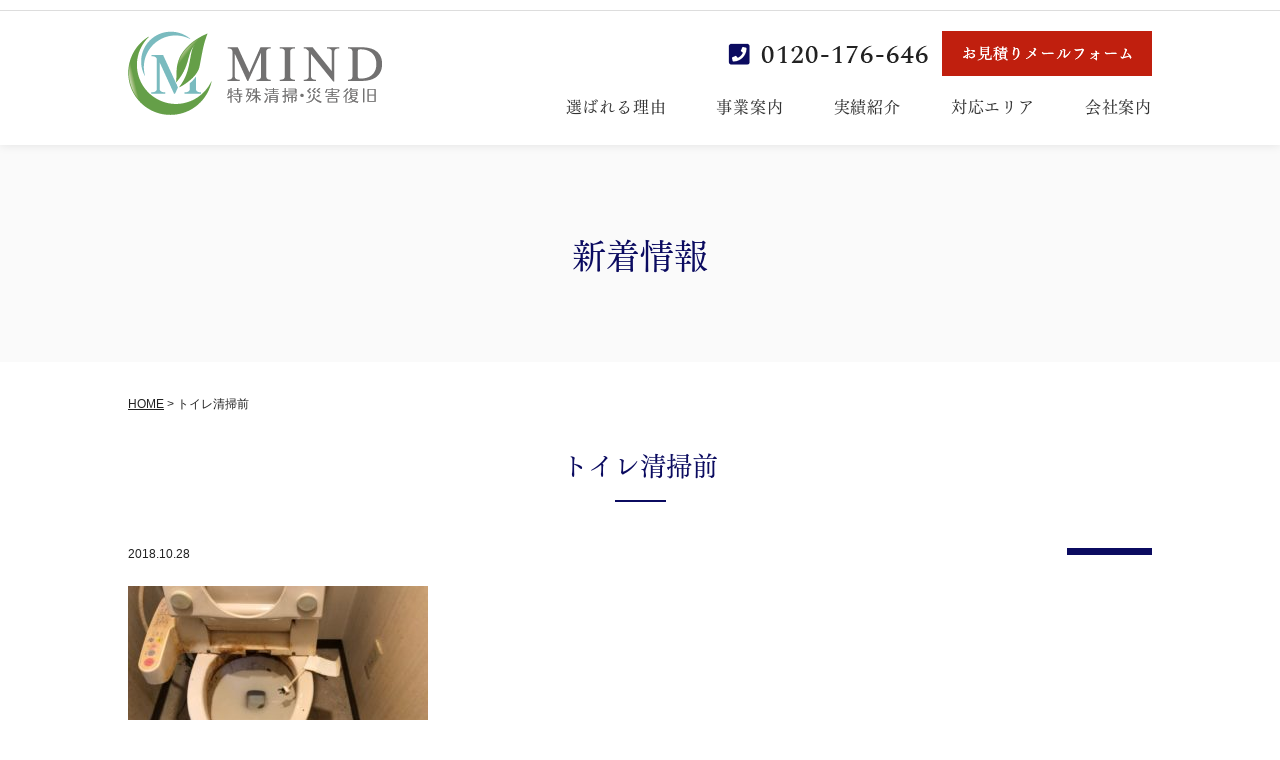

--- FILE ---
content_type: text/html; charset=UTF-8
request_url: https://www.mind-company.jp/img_0312
body_size: 11697
content:
<!DOCTYPE html>
<html lang="ja">
<head>
	<script src="https://analytics.ahrefs.com/analytics.js" data-key="ekzjv/WeT6cGqoCQ7xs0Vw" async></script>
	<!-- Google Tag Manager -->
	<script>(function (w, d, s, l, i) {
			w[l] = w[l] || []; w[l].push({
				'gtm.start':
					new Date().getTime(), event: 'gtm.js'
			}); var f = d.getElementsByTagName(s)[0],
				j = d.createElement(s), dl = l != 'dataLayer' ? '&l=' + l : ''; j.async = true; j.src =
					'https://www.googletagmanager.com/gtm.js?id=' + i + dl; f.parentNode.insertBefore(j, f);
		})(window, document, 'script', 'dataLayer', 'GTM-N7WTL86');</script>
	<!-- End Google Tag Manager -->

	<!-- Google Tag Manager 20200710-->
	<script>(function (w, d, s, l, i) {
			w[l] = w[l] || []; w[l].push({
				'gtm.start':
					new Date().getTime(), event: 'gtm.js'
			}); var f = d.getElementsByTagName(s)[0],
				j = d.createElement(s), dl = l != 'dataLayer' ? '&l=' + l : ''; j.async = true; j.src =
					'https://www.googletagmanager.com/gtm.js?id=' + i + dl; f.parentNode.insertBefore(j, f);
		})(window, document, 'script', 'dataLayer', 'GTM-NG6755N');</script>
	<!-- End Google Tag Manager -->

	<meta name="google-site-verification" content="7WBCoJVdVMrHy9jg8RNmACBGWMeVUncBq2f16NcbUYQ" />

	<meta charset="UTF-8">
			<meta name="viewport" content="width=1200">
			<title></title>
	<meta name="keywords" content="">
	<meta name="description" content="">
	<meta name="format-detection" content="telephone=no">
	<meta name='robots' content='max-image-preview:large' />
<link rel='dns-prefetch' href='//webfonts.xserver.jp' />
<link rel='dns-prefetch' href='//ajax.googleapis.com' />
<link rel='dns-prefetch' href='//www.googletagmanager.com' />
<link rel='dns-prefetch' href='//fonts.googleapis.com' />
<link rel="alternate" title="oEmbed (JSON)" type="application/json+oembed" href="https://www.mind-company.jp/wp-json/oembed/1.0/embed?url=https%3A%2F%2Fwww.mind-company.jp%2Fimg_0312" />
<link rel="alternate" title="oEmbed (XML)" type="text/xml+oembed" href="https://www.mind-company.jp/wp-json/oembed/1.0/embed?url=https%3A%2F%2Fwww.mind-company.jp%2Fimg_0312&#038;format=xml" />
<style id='wp-img-auto-sizes-contain-inline-css' type='text/css'>
img:is([sizes=auto i],[sizes^="auto," i]){contain-intrinsic-size:3000px 1500px}
/*# sourceURL=wp-img-auto-sizes-contain-inline-css */
</style>
<style id='wp-emoji-styles-inline-css' type='text/css'>

	img.wp-smiley, img.emoji {
		display: inline !important;
		border: none !important;
		box-shadow: none !important;
		height: 1em !important;
		width: 1em !important;
		margin: 0 0.07em !important;
		vertical-align: -0.1em !important;
		background: none !important;
		padding: 0 !important;
	}
/*# sourceURL=wp-emoji-styles-inline-css */
</style>
<style id='wp-block-library-inline-css' type='text/css'>
:root{--wp-block-synced-color:#7a00df;--wp-block-synced-color--rgb:122,0,223;--wp-bound-block-color:var(--wp-block-synced-color);--wp-editor-canvas-background:#ddd;--wp-admin-theme-color:#007cba;--wp-admin-theme-color--rgb:0,124,186;--wp-admin-theme-color-darker-10:#006ba1;--wp-admin-theme-color-darker-10--rgb:0,107,160.5;--wp-admin-theme-color-darker-20:#005a87;--wp-admin-theme-color-darker-20--rgb:0,90,135;--wp-admin-border-width-focus:2px}@media (min-resolution:192dpi){:root{--wp-admin-border-width-focus:1.5px}}.wp-element-button{cursor:pointer}:root .has-very-light-gray-background-color{background-color:#eee}:root .has-very-dark-gray-background-color{background-color:#313131}:root .has-very-light-gray-color{color:#eee}:root .has-very-dark-gray-color{color:#313131}:root .has-vivid-green-cyan-to-vivid-cyan-blue-gradient-background{background:linear-gradient(135deg,#00d084,#0693e3)}:root .has-purple-crush-gradient-background{background:linear-gradient(135deg,#34e2e4,#4721fb 50%,#ab1dfe)}:root .has-hazy-dawn-gradient-background{background:linear-gradient(135deg,#faaca8,#dad0ec)}:root .has-subdued-olive-gradient-background{background:linear-gradient(135deg,#fafae1,#67a671)}:root .has-atomic-cream-gradient-background{background:linear-gradient(135deg,#fdd79a,#004a59)}:root .has-nightshade-gradient-background{background:linear-gradient(135deg,#330968,#31cdcf)}:root .has-midnight-gradient-background{background:linear-gradient(135deg,#020381,#2874fc)}:root{--wp--preset--font-size--normal:16px;--wp--preset--font-size--huge:42px}.has-regular-font-size{font-size:1em}.has-larger-font-size{font-size:2.625em}.has-normal-font-size{font-size:var(--wp--preset--font-size--normal)}.has-huge-font-size{font-size:var(--wp--preset--font-size--huge)}.has-text-align-center{text-align:center}.has-text-align-left{text-align:left}.has-text-align-right{text-align:right}.has-fit-text{white-space:nowrap!important}#end-resizable-editor-section{display:none}.aligncenter{clear:both}.items-justified-left{justify-content:flex-start}.items-justified-center{justify-content:center}.items-justified-right{justify-content:flex-end}.items-justified-space-between{justify-content:space-between}.screen-reader-text{border:0;clip-path:inset(50%);height:1px;margin:-1px;overflow:hidden;padding:0;position:absolute;width:1px;word-wrap:normal!important}.screen-reader-text:focus{background-color:#ddd;clip-path:none;color:#444;display:block;font-size:1em;height:auto;left:5px;line-height:normal;padding:15px 23px 14px;text-decoration:none;top:5px;width:auto;z-index:100000}html :where(.has-border-color){border-style:solid}html :where([style*=border-top-color]){border-top-style:solid}html :where([style*=border-right-color]){border-right-style:solid}html :where([style*=border-bottom-color]){border-bottom-style:solid}html :where([style*=border-left-color]){border-left-style:solid}html :where([style*=border-width]){border-style:solid}html :where([style*=border-top-width]){border-top-style:solid}html :where([style*=border-right-width]){border-right-style:solid}html :where([style*=border-bottom-width]){border-bottom-style:solid}html :where([style*=border-left-width]){border-left-style:solid}html :where(img[class*=wp-image-]){height:auto;max-width:100%}:where(figure){margin:0 0 1em}html :where(.is-position-sticky){--wp-admin--admin-bar--position-offset:var(--wp-admin--admin-bar--height,0px)}@media screen and (max-width:600px){html :where(.is-position-sticky){--wp-admin--admin-bar--position-offset:0px}}

/*# sourceURL=wp-block-library-inline-css */
</style><style id='global-styles-inline-css' type='text/css'>
:root{--wp--preset--aspect-ratio--square: 1;--wp--preset--aspect-ratio--4-3: 4/3;--wp--preset--aspect-ratio--3-4: 3/4;--wp--preset--aspect-ratio--3-2: 3/2;--wp--preset--aspect-ratio--2-3: 2/3;--wp--preset--aspect-ratio--16-9: 16/9;--wp--preset--aspect-ratio--9-16: 9/16;--wp--preset--color--black: #000000;--wp--preset--color--cyan-bluish-gray: #abb8c3;--wp--preset--color--white: #ffffff;--wp--preset--color--pale-pink: #f78da7;--wp--preset--color--vivid-red: #cf2e2e;--wp--preset--color--luminous-vivid-orange: #ff6900;--wp--preset--color--luminous-vivid-amber: #fcb900;--wp--preset--color--light-green-cyan: #7bdcb5;--wp--preset--color--vivid-green-cyan: #00d084;--wp--preset--color--pale-cyan-blue: #8ed1fc;--wp--preset--color--vivid-cyan-blue: #0693e3;--wp--preset--color--vivid-purple: #9b51e0;--wp--preset--gradient--vivid-cyan-blue-to-vivid-purple: linear-gradient(135deg,rgb(6,147,227) 0%,rgb(155,81,224) 100%);--wp--preset--gradient--light-green-cyan-to-vivid-green-cyan: linear-gradient(135deg,rgb(122,220,180) 0%,rgb(0,208,130) 100%);--wp--preset--gradient--luminous-vivid-amber-to-luminous-vivid-orange: linear-gradient(135deg,rgb(252,185,0) 0%,rgb(255,105,0) 100%);--wp--preset--gradient--luminous-vivid-orange-to-vivid-red: linear-gradient(135deg,rgb(255,105,0) 0%,rgb(207,46,46) 100%);--wp--preset--gradient--very-light-gray-to-cyan-bluish-gray: linear-gradient(135deg,rgb(238,238,238) 0%,rgb(169,184,195) 100%);--wp--preset--gradient--cool-to-warm-spectrum: linear-gradient(135deg,rgb(74,234,220) 0%,rgb(151,120,209) 20%,rgb(207,42,186) 40%,rgb(238,44,130) 60%,rgb(251,105,98) 80%,rgb(254,248,76) 100%);--wp--preset--gradient--blush-light-purple: linear-gradient(135deg,rgb(255,206,236) 0%,rgb(152,150,240) 100%);--wp--preset--gradient--blush-bordeaux: linear-gradient(135deg,rgb(254,205,165) 0%,rgb(254,45,45) 50%,rgb(107,0,62) 100%);--wp--preset--gradient--luminous-dusk: linear-gradient(135deg,rgb(255,203,112) 0%,rgb(199,81,192) 50%,rgb(65,88,208) 100%);--wp--preset--gradient--pale-ocean: linear-gradient(135deg,rgb(255,245,203) 0%,rgb(182,227,212) 50%,rgb(51,167,181) 100%);--wp--preset--gradient--electric-grass: linear-gradient(135deg,rgb(202,248,128) 0%,rgb(113,206,126) 100%);--wp--preset--gradient--midnight: linear-gradient(135deg,rgb(2,3,129) 0%,rgb(40,116,252) 100%);--wp--preset--font-size--small: 13px;--wp--preset--font-size--medium: 20px;--wp--preset--font-size--large: 36px;--wp--preset--font-size--x-large: 42px;--wp--preset--spacing--20: 0.44rem;--wp--preset--spacing--30: 0.67rem;--wp--preset--spacing--40: 1rem;--wp--preset--spacing--50: 1.5rem;--wp--preset--spacing--60: 2.25rem;--wp--preset--spacing--70: 3.38rem;--wp--preset--spacing--80: 5.06rem;--wp--preset--shadow--natural: 6px 6px 9px rgba(0, 0, 0, 0.2);--wp--preset--shadow--deep: 12px 12px 50px rgba(0, 0, 0, 0.4);--wp--preset--shadow--sharp: 6px 6px 0px rgba(0, 0, 0, 0.2);--wp--preset--shadow--outlined: 6px 6px 0px -3px rgb(255, 255, 255), 6px 6px rgb(0, 0, 0);--wp--preset--shadow--crisp: 6px 6px 0px rgb(0, 0, 0);}:where(.is-layout-flex){gap: 0.5em;}:where(.is-layout-grid){gap: 0.5em;}body .is-layout-flex{display: flex;}.is-layout-flex{flex-wrap: wrap;align-items: center;}.is-layout-flex > :is(*, div){margin: 0;}body .is-layout-grid{display: grid;}.is-layout-grid > :is(*, div){margin: 0;}:where(.wp-block-columns.is-layout-flex){gap: 2em;}:where(.wp-block-columns.is-layout-grid){gap: 2em;}:where(.wp-block-post-template.is-layout-flex){gap: 1.25em;}:where(.wp-block-post-template.is-layout-grid){gap: 1.25em;}.has-black-color{color: var(--wp--preset--color--black) !important;}.has-cyan-bluish-gray-color{color: var(--wp--preset--color--cyan-bluish-gray) !important;}.has-white-color{color: var(--wp--preset--color--white) !important;}.has-pale-pink-color{color: var(--wp--preset--color--pale-pink) !important;}.has-vivid-red-color{color: var(--wp--preset--color--vivid-red) !important;}.has-luminous-vivid-orange-color{color: var(--wp--preset--color--luminous-vivid-orange) !important;}.has-luminous-vivid-amber-color{color: var(--wp--preset--color--luminous-vivid-amber) !important;}.has-light-green-cyan-color{color: var(--wp--preset--color--light-green-cyan) !important;}.has-vivid-green-cyan-color{color: var(--wp--preset--color--vivid-green-cyan) !important;}.has-pale-cyan-blue-color{color: var(--wp--preset--color--pale-cyan-blue) !important;}.has-vivid-cyan-blue-color{color: var(--wp--preset--color--vivid-cyan-blue) !important;}.has-vivid-purple-color{color: var(--wp--preset--color--vivid-purple) !important;}.has-black-background-color{background-color: var(--wp--preset--color--black) !important;}.has-cyan-bluish-gray-background-color{background-color: var(--wp--preset--color--cyan-bluish-gray) !important;}.has-white-background-color{background-color: var(--wp--preset--color--white) !important;}.has-pale-pink-background-color{background-color: var(--wp--preset--color--pale-pink) !important;}.has-vivid-red-background-color{background-color: var(--wp--preset--color--vivid-red) !important;}.has-luminous-vivid-orange-background-color{background-color: var(--wp--preset--color--luminous-vivid-orange) !important;}.has-luminous-vivid-amber-background-color{background-color: var(--wp--preset--color--luminous-vivid-amber) !important;}.has-light-green-cyan-background-color{background-color: var(--wp--preset--color--light-green-cyan) !important;}.has-vivid-green-cyan-background-color{background-color: var(--wp--preset--color--vivid-green-cyan) !important;}.has-pale-cyan-blue-background-color{background-color: var(--wp--preset--color--pale-cyan-blue) !important;}.has-vivid-cyan-blue-background-color{background-color: var(--wp--preset--color--vivid-cyan-blue) !important;}.has-vivid-purple-background-color{background-color: var(--wp--preset--color--vivid-purple) !important;}.has-black-border-color{border-color: var(--wp--preset--color--black) !important;}.has-cyan-bluish-gray-border-color{border-color: var(--wp--preset--color--cyan-bluish-gray) !important;}.has-white-border-color{border-color: var(--wp--preset--color--white) !important;}.has-pale-pink-border-color{border-color: var(--wp--preset--color--pale-pink) !important;}.has-vivid-red-border-color{border-color: var(--wp--preset--color--vivid-red) !important;}.has-luminous-vivid-orange-border-color{border-color: var(--wp--preset--color--luminous-vivid-orange) !important;}.has-luminous-vivid-amber-border-color{border-color: var(--wp--preset--color--luminous-vivid-amber) !important;}.has-light-green-cyan-border-color{border-color: var(--wp--preset--color--light-green-cyan) !important;}.has-vivid-green-cyan-border-color{border-color: var(--wp--preset--color--vivid-green-cyan) !important;}.has-pale-cyan-blue-border-color{border-color: var(--wp--preset--color--pale-cyan-blue) !important;}.has-vivid-cyan-blue-border-color{border-color: var(--wp--preset--color--vivid-cyan-blue) !important;}.has-vivid-purple-border-color{border-color: var(--wp--preset--color--vivid-purple) !important;}.has-vivid-cyan-blue-to-vivid-purple-gradient-background{background: var(--wp--preset--gradient--vivid-cyan-blue-to-vivid-purple) !important;}.has-light-green-cyan-to-vivid-green-cyan-gradient-background{background: var(--wp--preset--gradient--light-green-cyan-to-vivid-green-cyan) !important;}.has-luminous-vivid-amber-to-luminous-vivid-orange-gradient-background{background: var(--wp--preset--gradient--luminous-vivid-amber-to-luminous-vivid-orange) !important;}.has-luminous-vivid-orange-to-vivid-red-gradient-background{background: var(--wp--preset--gradient--luminous-vivid-orange-to-vivid-red) !important;}.has-very-light-gray-to-cyan-bluish-gray-gradient-background{background: var(--wp--preset--gradient--very-light-gray-to-cyan-bluish-gray) !important;}.has-cool-to-warm-spectrum-gradient-background{background: var(--wp--preset--gradient--cool-to-warm-spectrum) !important;}.has-blush-light-purple-gradient-background{background: var(--wp--preset--gradient--blush-light-purple) !important;}.has-blush-bordeaux-gradient-background{background: var(--wp--preset--gradient--blush-bordeaux) !important;}.has-luminous-dusk-gradient-background{background: var(--wp--preset--gradient--luminous-dusk) !important;}.has-pale-ocean-gradient-background{background: var(--wp--preset--gradient--pale-ocean) !important;}.has-electric-grass-gradient-background{background: var(--wp--preset--gradient--electric-grass) !important;}.has-midnight-gradient-background{background: var(--wp--preset--gradient--midnight) !important;}.has-small-font-size{font-size: var(--wp--preset--font-size--small) !important;}.has-medium-font-size{font-size: var(--wp--preset--font-size--medium) !important;}.has-large-font-size{font-size: var(--wp--preset--font-size--large) !important;}.has-x-large-font-size{font-size: var(--wp--preset--font-size--x-large) !important;}
/*# sourceURL=global-styles-inline-css */
</style>

<style id='classic-theme-styles-inline-css' type='text/css'>
/*! This file is auto-generated */
.wp-block-button__link{color:#fff;background-color:#32373c;border-radius:9999px;box-shadow:none;text-decoration:none;padding:calc(.667em + 2px) calc(1.333em + 2px);font-size:1.125em}.wp-block-file__button{background:#32373c;color:#fff;text-decoration:none}
/*# sourceURL=/wp-includes/css/classic-themes.min.css */
</style>
<link rel='stylesheet' id='toc-screen-css' href='https://www.mind-company.jp/wp-content/plugins/table-of-contents-plus/screen.min.css?ver=2411.1' type='text/css' media='all' />
<style id='toc-screen-inline-css' type='text/css'>
div#toc_container {width: 100%;}
/*# sourceURL=toc-screen-inline-css */
</style>
<link rel='stylesheet' id='GoogleFont-css' href='//fonts.googleapis.com/css2?family=Spectral:wght@500&#038;display=swap' type='text/css' media='all' />
<link rel='stylesheet' id='style-css' href='https://www.mind-company.jp/wp-content/themes/temp02_02/style.css?250130034534' type='text/css' media='all' />
<link rel='stylesheet' id='my-style-css' href='https://www.mind-company.jp/wp-content/themes/temp02_02/css/my.css?250422011315' type='text/css' media='all' />
<link rel='stylesheet' id='slick-css-css' href='https://www.mind-company.jp/wp-content/themes/temp02_02/js/slick/slick.css' type='text/css' media='all' />
<link rel='stylesheet' id='contact-css' href='https://www.mind-company.jp/wp-content/themes/temp02_02/css/contact.css' type='text/css' media='all' />
<link rel='stylesheet' id='aurora-heatmap-css' href='https://www.mind-company.jp/wp-content/plugins/aurora-heatmap/style.css?ver=1.7.1' type='text/css' media='all' />
<script type="text/javascript" defer src="//ajax.googleapis.com/ajax/libs/jquery/2.1.1/jquery.min.js" id="jquery-js"></script>
<script type="text/javascript" defer src="//webfonts.xserver.jp/js/xserverv3.js?fadein=0&amp;ver=2.0.9" id="typesquare_std-js"></script>
<script type="text/javascript" defer src="https://www.mind-company.jp/wp-content/themes/temp02_02/js/ofi.min.js" id="ofi-js-js"></script>
<script type="text/javascript" defer src="https://www.mind-company.jp/wp-content/themes/temp02_02/js/jquery.matchHeight.js" id="matchHeight-js"></script>
<script type="text/javascript" defer src="https://www.mind-company.jp/wp-content/themes/temp02_02/js/slick/slick.js" id="slick-js"></script>
<script type="text/javascript" defer src="https://www.mind-company.jp/wp-content/themes/temp02_02/js/behavior.js" id="behavior-js"></script>
<script type="text/javascript" id="aurora-heatmap-js-extra">
/* <![CDATA[ */
var aurora_heatmap = {"_mode":"reporter","ajax_url":"https://www.mind-company.jp/wp-admin/admin-ajax.php","action":"aurora_heatmap","reports":"click_pc,click_mobile","debug":"0","ajax_delay_time":"3000","ajax_interval":"10","ajax_bulk":null};
//# sourceURL=aurora-heatmap-js-extra
/* ]]> */
</script>
<script type="text/javascript" defer src="https://www.mind-company.jp/wp-content/plugins/aurora-heatmap/js/aurora-heatmap.min.js?ver=1.7.1" id="aurora-heatmap-js"></script>

<!-- Site Kit によって追加された Google タグ（gtag.js）スニペット -->
<!-- Google アナリティクス スニペット (Site Kit が追加) -->
<script type="text/javascript" defer src="https://www.googletagmanager.com/gtag/js?id=GT-WFFPGXF" id="google_gtagjs-js" async></script>
<script type="text/javascript" id="google_gtagjs-js-after">
/* <![CDATA[ */
window.dataLayer = window.dataLayer || [];function gtag(){dataLayer.push(arguments);}
gtag("set","linker",{"domains":["www.mind-company.jp"]});
gtag("js", new Date());
gtag("set", "developer_id.dZTNiMT", true);
gtag("config", "GT-WFFPGXF");
//# sourceURL=google_gtagjs-js-after
/* ]]> */
</script>
<link rel="https://api.w.org/" href="https://www.mind-company.jp/wp-json/" /><link rel="alternate" title="JSON" type="application/json" href="https://www.mind-company.jp/wp-json/wp/v2/media/1198" /><link rel="canonical" href="https://www.mind-company.jp/img_0312" />
<meta name="generator" content="Site Kit by Google 1.170.0" /><link rel="llms-sitemap" href="https://www.mind-company.jp/llms.txt" />
<!-- Analytics by WP Statistics - https://wp-statistics.com -->
<link rel="icon" href="https://www.mind-company.jp/wp-content/uploads/2023/05/C-150x150.png" sizes="32x32" />
<link rel="icon" href="https://www.mind-company.jp/wp-content/uploads/2023/05/C.png" sizes="192x192" />
<link rel="apple-touch-icon" href="https://www.mind-company.jp/wp-content/uploads/2023/05/C.png" />
<meta name="msapplication-TileImage" content="https://www.mind-company.jp/wp-content/uploads/2023/05/C.png" />
		<style type="text/css" id="wp-custom-css">
			table.t1{
  width: 100%;
  border-collapse:separate;
  border-spacing: 0;
}

table.t1 th:first-child{
  border-radius: 5px 0 0 0;
}

table.t1 th:last-child{
  border-radius: 0 5px 0 0;
  border-right: 1px solid #3c6690;
}

table.t1 th{
  text-align: center;
  color:white;
  background: linear-gradient(#829ebc,#225588);
  border-left: 1px solid #3c6690;
  border-top: 1px solid #3c6690;
  border-bottom: 1px solid #3c6690;
  box-shadow: 0px 1px 1px rgba(255,255,255,0.3) inset;
  width: 16%;
  padding: 10px 0;
}

table.t1 td{
  text-align: center;
  border-left: 1px solid #a8b7c5;
  border-bottom: 1px solid #a8b7c5;
  border-top:none;
  box-shadow: 0px -3px 5px 1px #eee inset;
  width: 16%;
  padding: 10px 0;
}

table.t1 td:last-child{
  border-right: 1px solid #a8b7c5;
}

table.t1 tr:last-child td:first-child {
  border-radius: 0 0 0 5px;
}

table.t1 tr:last-child td:last-child {
  border-radius: 0 0 5px 0;
}

body {
  margin: 20px;
}
.scroll-table {
  overflow: auto;
  white-space: nowrap;
  border: solid 1px #ddd;
  table {
    margin: 0;
    border: none;
  }
}

table {
  width: 100%;
  border-collapse: collapse;
  border: solid 1px #ddd;
}
tr:hover {
  background: #eee;
}
tr:not(:first-child) {
  th, td {
    border-top: solid 1px #ddd;
  }
}
th {
  text-align: left;
}
th, td {
  padding: 10px;
}
thead th {
  border-bottom: solid 2px #ccc;
}

.class1 {
  font-size: 80%;
}
 
.class2 {
  font-size: 32px;
}
 
.class3 {
  font-size: 20px;
}
 
.class4 {
  font-size: 0.5em
}

.flame14{
margin: 2em auto;
padding: 1em;
width: 80%;
color: #606060;
background-color: #faf0e6;
border: 2px solid #deb887;
border-radius: 10px;
}

.stepbar {
  margin: 0 auto;
  width: 80%;
}

.stepbar .stepbarwrap {
  margin: 2em 0;
  position: relative;
}

.stepbar .stepbarwrap .steptitle {
  display: inline-flex;
  align-items: center;
}

.stepbar .stepbarwrap .steptitle .stepcircle {
  display: inline-block;
  width: 3em;
  height: 3em;
  content: "";
  border-radius: 50%;
  background-color: #000;
  color: #fff;
  text-align: center;
}

.stepbar .stepbarwrap .steptitle .stepcircle span {
  display: inline-block;
  line-height: 1.2em;
  font-size: 0.8em;
  font-weight: bold;
  position: relative;
  top: 0.9em;
}

.stepbar .stepbarwrap .steptitle .title {
  margin: 0.5em;
  font-weight: bold;
  font-size: 1.2em;
}

.stepbar .stepbarwrap .steptxt {
  padding-left: 3.5em;
}

.stepbar .stepbarwrap .steptxt .txt {
  font-size: 0.9em;
}

.stepbar .stepbarwrap .stepline {
  width: 1px;
  height: calc(100% + 1em);
  background-color: #000;
  position: absolute;
  top: 1em;
  left: 1.5em;
  z-index: -1;
}

.stepbarwrap:last-of-type .stepline:last-of-type {
  display: none;
}

@media screen and (max-width: 960px) {
  .stepbar {
    width: 90%;
  }
}

/* Table.t2：th, tdに横幅を設定 */
.table.t2 th{
  width: 300px; /* 大きい方に統一される */
}		</style>
		</head>
<body id="pagetop">
	<!-- Google Tag Manager (noscript) -->
	<noscript><iframe src="https://www.googletagmanager.com/ns.html?id=GTM-N7WTL86" height="0" width="0" style="display:none;visibility:hidden"></iframe></noscript>
	<!-- End Google Tag Manager (noscript) -->

	<!-- Google Tag Manager (noscript) 20200710-->
	<noscript><iframe src="https://www.googletagmanager.com/ns.html?id=GTM-NG6755N" height="0" width="0" style="display:none;visibility:hidden"></iframe></noscript>
	<!-- End Google Tag Manager (noscript) -->

	<div class="body-wrap">
		<header class="header_01">
			<div class="full-pad-05 bottom-border">
				<div class="container">
					<p class="fo12 lh16 fo-gray"></p>
				</div>
			</div>
			<div class="container">
				<section class="rob">
					<section class="coll-4">
						<p class="header_logo"><a href="https://www.mind-company.jp/"><img src="https://www.mind-company.jp/wp-content/themes/temp02_02/images/shared/header_logo.png" alt="マインドカンパニー合同会社"></a></p>
					</section>
					<div class="coll-8 hidden-s bottom-mg-10">
						<ul class="header_contact">
							<li>
								<p><a class="fade" href="tel:0120176646"><img src="https://www.mind-company.jp/wp-content/themes/temp02_02/images/shared/header_tel.png" alt="0120176646"></a></p>
							</li>
							<li>
								<p><a href="https://www.mind-company.jp/estimation/" class="fade"><img src="https://www.mind-company.jp/wp-content/themes/temp02_02/images/shared/header_btn.png" alt=""></a></p>
							</li>
						</ul>
						<nav class="gNavi hidden-s navi_01">
							<ul class="fo16 lh12 font01">
								<li class="dd"><a class="no-link">選ばれる理由</a>
									<ul>
										<li><a href="https://www.mind-company.jp/preparation/">現場への準備力</a>
										<li><a href="https://www.mind-company.jp/partnership">業務提携（コラボレーション）</a></li>
										<li><a href="https://www.mind-company.jp/sdgs">SDGsへの取組み</a></li>
									</ul>
								</li>
								<li class="dd"><a href="https://www.mind-company.jp/body">事業案内</a>
									<ul>
										<li><a href="https://www.mind-company.jp/body_category/body">孤独死後の特殊清掃</a>
										<li><a href="https://www.mind-company.jp/body_category/fire">火災現場復旧</a></li>
										<li><a href="https://www.mind-company.jp/body_category/deodorant">消臭除菌・カビ除去作業</a></li>
										<li><a href="https://www.mind-company.jp/body_category/cleaning">クリーニング・残置物撤去</a></li>
										<li><a href="https://www.mind-company.jp/body_category/flood">水害復旧</a></li>
									</ul>
								</li>
								<li><a href="https://www.mind-company.jp/works">実績紹介</a></li>
								<li><a href="https://www.mind-company.jp/area">対応エリア</a></li>
								<li><a href="https://www.mind-company.jp/business">会社案内</a></li>
							</ul>
						</nav>
					</div>
				</section>
			</div>
			<nav class="sp-navi hidden-l">
				<div class="sp-navi-btns">
					<div class="item btn-phone"><a href="tel:0120176646">電話</a></div>
					<div class="item btn-mail"><a href="https://www.mind-company.jp/estimation">お見積り</a></div>
					<div class="item btn-pagetop"><a href="#pagetop">Page Top</a></div>
					<div class="humberger"><span></span><span></span><span></span><span class="ttl">MENU</span></div>
				</div>
				<div class="sp-navi-inner">
					<ul class="navi-main">
						<li><a href="https://www.mind-company.jp/">ホーム</a></li>
						<li class="dd"><a class="no-link">選ばれる理由</a>
							<ul>
								<li><a href="https://www.mind-company.jp/preparation/">現場への準備力</a>
								<li><a href="https://www.mind-company.jp/partnership">業務提携（コラボレーション）</a></li>
								<li><a href="https://www.mind-company.jp/sdgs">SDGsへの取組み</a></li>
							</ul>
						</li>
						<li class="dd"><a href="https://www.mind-company.jp/body">事業案内</a>
							<ul>
								<li><a href="https://www.mind-company.jp/body_category/body">孤独死後の特殊清掃</a>
								<li><a href="https://www.mind-company.jp/body_category/fire">火災現場復旧</a></li>
								<li><a href="https://www.mind-company.jp/body_category/deodorant">消臭除菌・カビ除去作業</a></li>
								<li><a href="https://www.mind-company.jp/body_category/cleaning">クリーニング・残置物撤去</a></li>
								<li><a href="https://www.mind-company.jp/body_category/flood">水害復旧</a></li>
							</ul>
						</li>
						<li><a href="https://www.mind-company.jp/works">実績紹介</a></li>
						<li><a href="https://www.mind-company.jp/area">対応エリア</a></li>
						<li><a href="https://www.mind-company.jp/business">会社案内</a></li>
					</ul>
				</div>
			</nav>
			<meta name="facebook-domain-verification" content="duyzcfw8ugdipi09z8c94m3c91a2yu" />
		</header>
<header class="pagettl">
	<h2 class="container">新着情報</h2>
</header>
<section class="container"> 
	<!-- パンくずリスト -->
	<div class="breadcrumbs bottom-mg-30 fo12">
		<span property="itemListElement" typeof="ListItem"><a property="item" typeof="WebPage" title="Go to マインド｜特殊清掃・水害火災復旧・カビ取り＆予防（東京・神奈川中心に関東対応）." href="https://www.mind-company.jp" class="home" ><span property="name">HOME</span></a><meta property="position" content="1"></span> &gt; <span class="post post-attachment current-item">トイレ清掃前</span>	</div>
	<section class="topics_sec chunk_60-30">
				<article class="chunk_60-30">
			<header class="heading bottom-mg-20">
				<h3 class="heading_img"><span>
					トイレ清掃前					</span></h3>
			</header>
			<div class="bottom-mg-20 clearfix">
				<time class="fo12 right-mg-10  left">
					2018.10.28				</time>
				<div class="font01 lh12 cat01 fo12 right">
					<ul class="ilb">
																	</ul>
				</div>
			</div>
			<section class="clearfix postdata">
				<p class="attachment"><a href='https://www.mind-company.jp/wp-content/uploads/2018/10/IMG_0312.jpg'><img fetchpriority="high" decoding="async" width="300" height="225" src="https://www.mind-company.jp/wp-content/uploads/2018/10/IMG_0312-300x225.jpg" class="attachment-medium size-medium" alt="トイレ清掃前" /></a></p>
    			</section>
		</article>
						<ul class="pager">
			<li class="previous">
				<a href="https://www.mind-company.jp/img_0312" rel="prev">&laquo; 前へ</a>			</li>
			<li class="return"> <a href="<br />
<b>Warning</b>:  Undefined array key 0 in <b>/home/jmrctokyo/mind-company.jp/public_html/wp-content/themes/temp02_02/single.php</b> on line <b>56</b><br />
<br />
<b>Warning</b>:  Attempt to read property "cat_ID" on null in <b>/home/jmrctokyo/mind-company.jp/public_html/wp-content/themes/temp02_02/single.php</b> on line <b>56</b><br />
">一覧へ</a> </li>
			<li class="next">
							</li>
		</ul>
	</section>
</section>
<footer class="footer_01">
	<div class="bnr_area back-blue chunkbtm_60-30 chunktop_60-30">
		<div class="container">
			<div class="rob">
				<div class="coll-10 coll-offset-1">
					<div class="back-white text-center chunktop_60-30 box-20_30">
						<h3 class="font01 fo23 bottom-mg-20">法人も一般人も大歓迎。現地お見積りは<span class="fo-red">「無料」</span>で行っております。</h3>
						<p class="bottom-mg-30">日中は作業現場のスタッフの携帯電話へ転送されます。車の移動中など出られない場合は折り返しご連絡いたします。
						</p>
						<ul class="ilbmid40">
							<li>
								<a href="tel:0120176646">
									<figure class="fade bottom-mg-05"><img src="https://www.mind-company.jp/wp-content/themes/temp02_02/images/shared/footer_btn_tel.png" alt="0120176646"></figure>
								</a>
								<p><span class="fo-blue bold">受付時間</span> 8:00～20:00【年中無休】</p>
							</li>
							<li>
								<a href="https://www.mind-company.jp/estimation/">
									<figure class="fade bottom-mg-05"><img src="https://www.mind-company.jp/wp-content/themes/temp02_02/images/shared/footer_btn_mail.png" alt=""></figure>
								</a>
								<p>【メール24時間対応】</p>
							</li>
						</ul>
					</div>
				</div>
			</div>
		</div>
	</div>
	<div class="container">
		<div class="chunktop_40-20">
			<div class="flex_2 bottom-mg-30">
				<h3 class="item text-left_s-center"><a class="fade" href="https://www.mind-company.jp/"><img src="https://www.mind-company.jp/wp-content/themes/temp02_02/images/shared/footer_logo.png" alt="マインドカンパニー合同会社" /></a></h3>
				<div class="item">
					<ul class="flex_3">
						<li><a href="https://twitter.com/mindcompany2015" class="fade" target="_blank"><img src="https://www.mind-company.jp/wp-content/themes/temp02_02/images/shared/ico_twitter.png" alt=""></a></li>
						<li><a href="https://www.instagram.com/2015mind/" class="fade" target="_blank"><img src="https://www.mind-company.jp/wp-content/themes/temp02_02/images/shared/ico_instagram.png" alt=""></a></li>
						<li><a href="https://www.mind-company.jp/feed" class="fade" target="_blank"><img src="https://www.mind-company.jp/wp-content/themes/temp02_02/images/shared/ico_feed.png" alt=""></a></li>
					</ul>
				</div>
			</div>
			<hr class="gray">
		</div>
		<div>
			<div class="chunktop_40-20 chunkbtm_40-20">
				<ul class="footer_nav03 fo15">
					<p class="fo16 bold fo-blue">はじめに</p>
					<li><a href="https://www.mind-company.jp/">ホーム</a></li>
					<li><a href="https://www.mind-company.jp/preparation/">現場への準備力</a>
						<ul class="child">
							<li><a href="https://www.mind-company.jp/preparation/equipment">消臭除菌機材</a></li>
							<li><a href="https://www.mind-company.jp//preparation/sanitize">消臭除菌薬剤</a></li>
							<li><a href="https://www.mind-company.jp/preparation/car">各車両</a></li>
							<li><a href="https://www.mind-company.jp/preparation/cleaning-tool">清掃用具</a></li>
						</ul>
					</li>
					<li><a href="https://www.mind-company.jp/partnership">業務提携</a>
					</li>
					<li><a href="https://www.mind-company.jp/sdgs">SDGsへの取組み</a>	
					<li><a href="https://www.mind-company.jp/site-map">サイトマップ</a>		
				</ul>
				<ul class="footer_nav03 fo15">
					<p class="fo16 bold fo-blue">孤独死事故現場の業務</p>
					<li><a href="https://www.mind-company.jp/body_category/body">孤独死後の特殊清掃</a>
						<ul class="child">
							<li><a href="https://www.mind-company.jp/body/crime-scene-cleaners">特殊清掃とは？</a></li>
							<li><a href="https://www.mind-company.jp/body/lonely-death-deodorize">孤独死現場の消臭の流れ</a></li>
							<li><a href="https://www.mind-company.jp/body/recovery">孤独死現場の原状回復</a></li>
							<li><a href="https://www.mind-company.jp/body/price">孤独死の特殊清掃料金</a></li>
							<li><a href="https://www.mind-company.jp/body/maggot">孤独死の特殊清掃現場でウジ虫やハエが発生する理由と清掃方法</a></li>
							<li><a href="https://www.mind-company.jp/body/technical-strength">特殊清掃業者の経験値を見抜く部屋別の確認方法</a></li>
							<li><a href="https://www.mind-company.jp/body/flow">特殊清掃 緊急パック</a></li>
						</ul>
					</li>
				</ul>
				<ul class="footer_nav03 fo15">
					<p class="fo16 bold fo-blue">その他、業務内容</p>
					<li><a href="https://www.mind-company.jp/body_category/fire">火災現場復旧</a>
					<li><a href="https://www.mind-company.jp/body_category/flood">水害復旧</a>
					<li><a href="https://www.mind-company.jp/body_category/cleaning">クリーニング・残置物撤去</a>
					<ul class="child">
							<li><a href="https://www.mind-company.jp/body/room-cleaning">空室清掃の料金表</a></li>
							<li><a href="https://www.mind-company.jp/body/remaining-figurine">残置物の撤去事例と費用を解説</a></li>
							<li><a href="https://www.mind-company.jp/body/bath-heater">レジオネラ菌対策の風呂釜洗浄</a></li>						
						</ul>
					</li>
					<li><a href="https://www.mind-company.jp/body_category/deodorant">消臭除菌・カビ除去作業</a>
					<ul class="child">
							<li><a href="https://www.mind-company.jp/body/pet">犬・猫による糞尿の臭い消し</a></li>
							<li><a href="https://www.mind-company.jp/body/tobacco">ヤニ清掃とタバコの臭い消し</a></li>
							<li><a href="https://www.mind-company.jp/body/mold-price">カビ取り業者の費用相場とは？</a></li>
						</ul>
					</li>
				</ul>
				<ul class="footer_nav03 fo15">
					<p class="fo16 bold fo-blue">当法人とは</p>
					<li><a href="https://www.mind-company.jp/business">会社案内</a></li>
					<li><a href="https://www.mind-company.jp/area">対応エリア</a></li>
					<li><a href="https://www.mind-company.jp/estimation">お仕事の依頼</a></li>
					<li><a href="https://www.mind-company.jp/works">実績紹介</a></li>
					<li><a href="https://www.mind-company.jp/category/column">コラム</a></li>
					<li><a href="https://www.mind-company.jp/privacy-policy">個人情報保護方針</a></li>
					<li><a href="https://www.mind-company.jp/antisocial">反社会的勢力に対する基本方針</a></li>
					<li><a href="https://www.mind-company.jp/agreement">利用規約・免責事項</a></li>
					<li><a href="https://www.mind-company.jp/qa">よくある質問と回答</a></li>
					<li><a href="https://www.mind-company.com/lp/law.html">特定商取引法の表記</a></li>
				</ul>
			</div>
		</div>
	</div>
	<section class="text-center fo12 lh16 full-pad-05 back-blue fo-white">
		<p class="copyright"><small>&copy; Copyright 2026 Mind Company All rights reserved.</small></p>
	</section>
</footer>
<section class="pagetop hidden-s">
	<p class="pagetop_btn"><a href="#pagetop" class="fade"><img src="https://www.mind-company.jp/wp-content/themes/temp02_02/images/shared/pagetop_btn.png" alt="ページトップへ戻る"></a></p>
</section>
</div>
<script type="speculationrules">
{"prefetch":[{"source":"document","where":{"and":[{"href_matches":"/*"},{"not":{"href_matches":["/wp-*.php","/wp-admin/*","/wp-content/uploads/*","/wp-content/*","/wp-content/plugins/*","/wp-content/themes/temp02_02/*","/*\\?(.+)"]}},{"not":{"selector_matches":"a[rel~=\"nofollow\"]"}},{"not":{"selector_matches":".no-prefetch, .no-prefetch a"}}]},"eagerness":"conservative"}]}
</script>
<script type="text/javascript" id="toc-front-js-extra">
/* <![CDATA[ */
var tocplus = {"visibility_show":"\u8868\u793a","visibility_hide":"\u975e\u8868\u793a","width":"100%"};
//# sourceURL=toc-front-js-extra
/* ]]> */
</script>
<script type="text/javascript" defer src="https://www.mind-company.jp/wp-content/plugins/table-of-contents-plus/front.min.js?ver=2411.1" id="toc-front-js"></script>
<script id="wp-emoji-settings" type="application/json">
{"baseUrl":"https://s.w.org/images/core/emoji/17.0.2/72x72/","ext":".png","svgUrl":"https://s.w.org/images/core/emoji/17.0.2/svg/","svgExt":".svg","source":{"concatemoji":"https://www.mind-company.jp/wp-includes/js/wp-emoji-release.min.js?ver=6.9"}}
</script>
<script type="module">
/* <![CDATA[ */
/*! This file is auto-generated */
const a=JSON.parse(document.getElementById("wp-emoji-settings").textContent),o=(window._wpemojiSettings=a,"wpEmojiSettingsSupports"),s=["flag","emoji"];function i(e){try{var t={supportTests:e,timestamp:(new Date).valueOf()};sessionStorage.setItem(o,JSON.stringify(t))}catch(e){}}function c(e,t,n){e.clearRect(0,0,e.canvas.width,e.canvas.height),e.fillText(t,0,0);t=new Uint32Array(e.getImageData(0,0,e.canvas.width,e.canvas.height).data);e.clearRect(0,0,e.canvas.width,e.canvas.height),e.fillText(n,0,0);const a=new Uint32Array(e.getImageData(0,0,e.canvas.width,e.canvas.height).data);return t.every((e,t)=>e===a[t])}function p(e,t){e.clearRect(0,0,e.canvas.width,e.canvas.height),e.fillText(t,0,0);var n=e.getImageData(16,16,1,1);for(let e=0;e<n.data.length;e++)if(0!==n.data[e])return!1;return!0}function u(e,t,n,a){switch(t){case"flag":return n(e,"\ud83c\udff3\ufe0f\u200d\u26a7\ufe0f","\ud83c\udff3\ufe0f\u200b\u26a7\ufe0f")?!1:!n(e,"\ud83c\udde8\ud83c\uddf6","\ud83c\udde8\u200b\ud83c\uddf6")&&!n(e,"\ud83c\udff4\udb40\udc67\udb40\udc62\udb40\udc65\udb40\udc6e\udb40\udc67\udb40\udc7f","\ud83c\udff4\u200b\udb40\udc67\u200b\udb40\udc62\u200b\udb40\udc65\u200b\udb40\udc6e\u200b\udb40\udc67\u200b\udb40\udc7f");case"emoji":return!a(e,"\ud83e\u1fac8")}return!1}function f(e,t,n,a){let r;const o=(r="undefined"!=typeof WorkerGlobalScope&&self instanceof WorkerGlobalScope?new OffscreenCanvas(300,150):document.createElement("canvas")).getContext("2d",{willReadFrequently:!0}),s=(o.textBaseline="top",o.font="600 32px Arial",{});return e.forEach(e=>{s[e]=t(o,e,n,a)}),s}function r(e){var t=document.createElement("script");t.src=e,t.defer=!0,document.head.appendChild(t)}a.supports={everything:!0,everythingExceptFlag:!0},new Promise(t=>{let n=function(){try{var e=JSON.parse(sessionStorage.getItem(o));if("object"==typeof e&&"number"==typeof e.timestamp&&(new Date).valueOf()<e.timestamp+604800&&"object"==typeof e.supportTests)return e.supportTests}catch(e){}return null}();if(!n){if("undefined"!=typeof Worker&&"undefined"!=typeof OffscreenCanvas&&"undefined"!=typeof URL&&URL.createObjectURL&&"undefined"!=typeof Blob)try{var e="postMessage("+f.toString()+"("+[JSON.stringify(s),u.toString(),c.toString(),p.toString()].join(",")+"));",a=new Blob([e],{type:"text/javascript"});const r=new Worker(URL.createObjectURL(a),{name:"wpTestEmojiSupports"});return void(r.onmessage=e=>{i(n=e.data),r.terminate(),t(n)})}catch(e){}i(n=f(s,u,c,p))}t(n)}).then(e=>{for(const n in e)a.supports[n]=e[n],a.supports.everything=a.supports.everything&&a.supports[n],"flag"!==n&&(a.supports.everythingExceptFlag=a.supports.everythingExceptFlag&&a.supports[n]);var t;a.supports.everythingExceptFlag=a.supports.everythingExceptFlag&&!a.supports.flag,a.supports.everything||((t=a.source||{}).concatemoji?r(t.concatemoji):t.wpemoji&&t.twemoji&&(r(t.twemoji),r(t.wpemoji)))});
//# sourceURL=https://www.mind-company.jp/wp-includes/js/wp-emoji-loader.min.js
/* ]]> */
</script>
<script type="text/javascript" defer src="//webfont.fontplus.jp/accessor/script/fontplus.js?go8Z-skfnuc%3D&box=7oeZB0O4jdU%3D&timeout=3&aa=1&ab=2&cm=80" charset="utf-8"></script>
<script language="javascript" type="text/javascript">
document.addEventListener('DOMContentLoaded', function() {
  try {
    const fontplus_loaded = setInterval(function() {
      if (FONTPLUS.isloading() === false) {
        FONTPLUS.start();
        clearInterval(fontplus_loaded);
      }
    }, 100);
    setTimeout(clearInterval, 3000, fontplus_loaded);
    FONTPLUS.async();
  } catch (error) {
    // console.error(error);
  }
}, false)
</script>
</body>

</html>


--- FILE ---
content_type: text/css
request_url: https://www.mind-company.jp/wp-content/themes/temp02_02/style.css?250130034534
body_size: 9839
content:
@charset "UTF-8";

/*
* Theme Name: テンプレート02_01
* Author: Iscream Design
* Version: 1.5
* Description:
*/
html,
body,
div,
span,
object,
iframe,
h1,
h2,
h3,
h4,
h5,
h6,
p,
blockquote,
pre,
abbr,
address,
cite,
code,
del,
dfn,
em,
img,
ins,
kbd,
q,
samp,
small,
strong,
sub,
sup,
var,
b,
i,
dl,
dt,
dd,
ol,
ul,
li,
fieldset,
form,
label,
legend,
table,
caption,
tbody,
tfoot,
thead,
tr,
th,
td,
article,
aside,
canvas,
details,
figcaption,
figure,
footer,
header,
hgroup,
menu,
nav,
section,
summary,
time,
mark,
audio,
video {
  margin: 0;
  padding: 0;
  border: 0;
  outline: 0;
  font-size: 100%;
  font-style: normal;
  font-weight: normal;
  vertical-align: baseline;
  background: transparent;
}

body {
  line-height: 1;
}

/* iPad対策 */
.body-wrap {
  overflow: hidden;
}

article,
aside,
details,
figcaption,
figure,
footer,
header,
hgroup,
menu,
nav,
section {
  display: block;
}

html,
body {
  text-size-adjust: none;
  -webkit-text-size-adjust: none;
}

ul {
  list-style: none;
}

blockquote,
q {
  quotes: none;
}

blockquote:before,
blockquote:after,
q:before,
q:after {
  content: '';
  content: none;
}

a {
  margin: 0;
  padding: 0;
  font-size: 100%;
  vertical-align: baseline;
  background: transparent;
}

/* change colours to suit your needs */
ins {
  background-color: #ff9;
  color: #000;
  text-decoration: none;
}

/* change colours to suit your needs */
mark {
  background-color: #ff9;
  color: #000;
  font-style: italic;
  font-weight: bold;
}

del {
  text-decoration: line-through;
}

abbr[title],
dfn[title] {
  border-bottom: 1px dotted;
  cursor: help;
}

table {
  border-collapse: collapse;
  border-spacing: 0;
}

/* change border colour to suit your needs */
hr {
  display: block;
  height: 1px;
  border: 0;
  margin: 0px;
  padding: 0;
  border-bottom: #333333 1px solid;
}

input,
select {
  vertical-align: middle;
}

img {
  max-width: 100%;
  height: auto;
  border: none;
  vertical-align: middle;
}

strong {
  font-weight: bold;
}

button {
  background-color: transparent;
  border: none;
  cursor: pointer;
  outline: none;
  padding: 0;
  -webkit-appearance: none;
  -moz-appearance: none;
  appearance: none;
  font-size: inherit;
}

body {
  position: relative;
  font-family: "Yu Gothic Medium", "游ゴシック Medium", YuGothic, "游ゴシック体", "ヒラギノ角ゴ Pro W3", "メイリオ", sans-serif;
  font-weight: 500;
  font-size: 14px;
  line-height: 2;
  color: #222;
  min-width: 1054px;
  background: #FFFFFF;
}

a {
  color: #222;
  text-decoration: underline;
}

a:hover {
  color: #222;
  text-decoration: none;
}

.fade,
.fade a,
.fade a:hover {
  text-decoration: none;
}

.container {
  width: 1054px;
}

.container02 {
  width: 100%;
}

.fade:hover {
  text-decoration: none;
}

@media only screen and (max-width: 800px) {
  body {
    min-width: 0px;
  }

  .container,
  .container02 {
    width: 100%;
  }
}

/*------------------------------------------------------------
header_01
--------------------------------------------------------------*/
.header_01 {
  position: relative;
  width: 100%;
  z-index: 999;
  box-shadow: 0 0 10px rgba(0, 0, 0, .1);
}

.header_01 .full-pad-05 {
  margin-bottom: 20px;
}

.header_logo {
  padding: 0;
  margin: 0;
}

@media only screen and (max-width: 800px) {
  .header_01 {
    position: static;
  }

  .header_01 h1 {
    padding-right: 40px;
  }

  .header_01 .full-pad-05 {
    padding-right: 40px;
    margin-bottom: 0;
    background: none !important;
  }

  .header_logo {
    margin: 0;
  }

  .header_logo img {
    max-height: 26px;
    margin: 12px 0;
  }
}

/*------------------------------------------------------------
header_contact
--------------------------------------------------------------*/
.header_contact {
  text-align: right;
  line-height: 1.2em;
}

.header_contact li {
  display: inline-block;
  vertical-align: middle;
  margin-right: 10px;
  text-align: left;
}

.header_contact li:last-child {
  margin-right: 0;
}

.header_contact dt,
.header_contact dd {
  display: inline-block;
  vertical-align: top;
  padding: 3px 0;
}

.header_contact dt {
  width: 5.5em;
  margin-right: 1em;
  text-align: center;
}

@media only screen and (max-width: 800px) {
  .header_contact {
    text-align: center;
  }

  .header_contact li {
    display: block;
    margin-right: 0;
    vertical-align: top;
    margin-bottom: 10px;
    text-align: center;
  }

  .header_contact li:first-child {
    margin-right: 0;
  }

  .header_contact dl {
    margin: 0 10px;
  }

  .header_contact dt {
    width: 5em;
    margin-bottom: 5px;
  }

  .header_contact dd {
    width: 100%;
  }
}

/*------------------------------------------------------------
gNavi
--------------------------------------------------------------*/
.gNavi>ul {
  display: -webkit-box;
  display: -ms-flexbox;
  display: flex;
}

.gNavi>ul>li {
  padding: 0;
  margin: 0;
}

.gNavi>ul>li>a {
  display: block;
  text-decoration: none;
  color: #333333;
  transition: .2s;
}

.gNavi>ul>li>a:hover {
  opacity: .7;
}

.no-link:hover {
  color: #333333;
}

/*------------------------------------------------------------
navi_01
--------------------------------------------------------------*/
.navi_01>ul {
  -ms-flex-pack: distribute;
  justify-content: flex-end;
}

.navi_01>ul>li {
  width: auto;
  margin-right: 50px;
}

.navi_01>ul>li:last-child {
  margin-right: 0;
}

.navi_01>ul>li>a {
  padding: 20px 0;
}

/*------------------------------------------------------------
navi_02
--------------------------------------------------------------*/
.navi_02>ul {
  -webkit-box-pack: justify;
  -ms-flex-pack: justify;
  justify-content: space-between;
}

.navi_02>ul>li>a {
  padding: 20px 0;
}

/*------------------------------------------------------------
dd
--------------------------------------------------------------*/
.gNavi .dd {
  position: relative;
  z-index: 999999;
}

.gNavi .dd ul {
  position: absolute;
  display: none;
  background: #27323d;
  left: 50%;
  text-align: left;
  transform: translateX(-50%);
  padding: 10px 0;
  width: auto;
}

.gNavi .dd ul li {
  font-size: 15px;
  line-height: 1em;
  text-align: center;
  padding: 0 20px;
  white-space: nowrap;
}

.gNavi .dd ul li:last-child {
  border-bottom: none;
}

.gNavi .dd ul li a {
  text-decoration: none;
  color: #FFFFFF;
  display: block;
  padding: 15px 10px;
}

.gNavi .dd ul li a:hover {
  color: #FFFFFF;
}

/*------------------------------------------------------------
dd_hol
--------------------------------------------------------------*/
.gNavi .dd_hol {
  position: relative;
  z-index: 999999;
}

.gNavi .dd_hol div {
  position: absolute;
  display: none;
  background: #27323d;
  left: 50%;
  text-align: center;
  transform: translateX(-50%);
  padding: 10px 0;
  width: 440px;
}

.gNavi .dd_hol ul {
  display: inline-block;
  text-align: left;
}

.gNavi .dd_hol ul li {
  font-size: 15px;
  line-height: 1em;
  padding: 0 20px;
  white-space: nowrap;
}

.gNavi .dd_hol ul li:last-child {
  border-bottom: none;
}

.gNavi .dd_hol ul li a {
  text-decoration: none;
  color: #FFFFFF;
  display: block;
  padding: 15px 10px;
}

.gNavi .dd_hol ul li a:hover {
  color: #FFFFFF;
}

/* ドロップダウンメニュー */
--------------------------------------------------------------*/ .gNavi .dropdown {
  position: relative;
}

.gNavi .dropdown .child {
  display: none;
  position: absolute;
  top: 100%;
  left: 50%;
  -webkit-transform: translate(-50%, 0);
  transform: translate(-50%, 0);
  width: 230px;
  z-index: 50;
  background: #fff;
  border: 1px solid #d8d8d8;
  padding: 15px 20px;
}

.gNavi .dropdown ul li:last-child {
  margin: 0;
}

.gNavi .dropdown ul li a {
  border-bottom: 1px dotted #d8d8d8;
  padding: 10px 0;
  font-size: 14px;
  display: block;
  line-height: 1.5;
  transition: .2s;
}

.gNavi .dropdown ul li a:hover {
  color: #0b99e0;
}

.gNavi .dropdown .child.child-col3 {
  width: 660px;
}

.gNavi .dropdown .child.child-col3 .child-col3-inner {
  display: flex;
  justify-content: space-between;
  flex-wrap: wrap;
}

.gNavi .dropdown .child.child-col3 ul {
  width: 31.3%;
}

.no-link {
  cursor: default;
}

/*------------------------------------------------------------
humberger
--------------------------------------------------------------*/
@media only screen and (max-width: 800px) {
  .sp-navi-btns {
    border-top: 1px solid #fff;
    background: #0b0b60;
    position: fixed;
    display: flex;
    bottom: 0;
    left: 0;
    width: 100%;
    height: 65px;
    z-index: 10000;
  }

  .sp-navi-btns div {
    width: calc(100% / 4);
    position: relative;
  }

  .sp-navi-btns .item {
    border-right: 1px solid #fff;
    background-size: 20px;
    background-position: top 15px center;
    background-repeat: no-repeat;
    color: #fff;
    font-size: 10px;
    font-family: "FOT-筑紫明朝 Pr6N M", sans-serif;
    line-height: 1;
    letter-spacing: 0;
    text-align: center;
    white-space: nowrap;
    position: relative;
  }

  .sp-navi-btns .item.btn-home {
    background-image: url(images/shared/sp_icon/ico_home.svg);
  }

  .sp-navi-btns .item.btn-phone {
    background-image: url(images/shared/sp_icon/ico_phone.svg);
  }

  .sp-navi-btns .item.btn-pc {
    background-image: url(images/shared/sp_icon/ico_pc.svg);
  }

  .sp-navi-btns .item.btn-mail {
    background-image: url(images/shared/sp_icon/ico_mail.svg);
  }

  .sp-navi-btns .item.btn-access {
    background-image: url(images/shared/sp_icon/ico_access.svg);
  }

  .sp-navi-btns .item.btn-pagetop {
    position: relative;
  }

  .sp-navi-btns .btn-pagetop:before {
    content: "";
    display: block;
    border-top: 1px solid #fff;
    border-right: 1px solid #fff;
    height: 9px;
    width: 9px;
    transform: rotate(-45deg);
    position: absolute;
    left: calc(50% - 4px);
    top: 15px;
  }

  .sp-navi-btns .btn-pagetop:after {
    content: "";
    display: block;
    background: #fff;
    height: 17px;
    width: 1px;
    position: absolute;
    left: 50%;
    top: 15px;
  }

  .sp-navi-btns .item a {
    display: block;
    color: #fff;
    text-decoration: none;
    padding: 42px 0 0;
    height: 100%;
  }

  .sp-navi-btns .humberger {
    cursor: pointer;
    position: relative;
  }

  .sp-navi-btns .humberger .ttl {
    display: block;
    color: #fff;
    font-family: "FOT-筑紫明朝 Pr6N M", sans-serif;
    font-size: 10px;
    line-height: 1;
    letter-spacing: 0;
    text-align: center;
    padding: 43px 0 0;
  }

  .sp-navi-btns .humberger span:not(.ttl) {
    background: #fff;
    position: absolute;
    left: 50%;
    width: 22px;
    height: 1px;
    -webkit-transform: translateX(-50%);
    transform: translateX(-50%);
    transition: 0.4s;
  }

  .sp-navi-btns .humberger span:not(.ttl):nth-of-type(1) {
    top: 20px;
  }

  .sp-navi-btns .humberger span:not(.ttl):nth-of-type(2) {
    top: 26px;
  }

  .sp-navi-btns .humberger span:not(.ttl):nth-of-type(3) {
    top: 32px;
  }

  .sp-navi.is-open .sp-navi-btns .humberger span:nth-of-type(1) {
    -webkit-transform: translate(-50%, 6px) rotate(-45deg);
    transform: translate(-50%, 6px) rotate(-45deg);
  }

  .sp-navi.is-open .sp-navi-btns .humberger span:nth-of-type(2) {
    opacity: 0;
  }

  .sp-navi.is-open .sp-navi-btns .humberger span:nth-of-type(3) {
    -webkit-transform: translate(-50%, -6px) rotate(45deg);
    transform: translate(-50%, -6px) rotate(45deg);
  }

  .overlay {
    background: transparent;
    position: fixed;
    pointer-events: none;
    top: 0;
    right: 0;
    left: 0;
    bottom: 0;
    z-index: 10;
    transition: 0.2s;
  }

  .is-open .overlay {
    background: rgba(0, 0, 0, 0.7);
    pointer-events: auto;
  }

  .sp-navi {
    -webkit-text-size-adjust: 100%;
    position: fixed;
    top: 0;
    right: 0;
    z-index: 9999;
  }

  .sp-navi.is-open .sp-navi-inner {
    transform: translate3d(0, 0, 0);
  }

  .sp-navi .sp-navi-inner {
    background: #FFF;
    position: fixed;
    top: 0;
    right: 0;
    overflow: scroll;
    overflow-x: hidden;
    overflow-y: auto;
    padding: 50px 0 100px;
    height: 100%;
    width: 100%;
    transition: .5s;
    transform: translate3d(100%, 0, 0);
    z-index: 10;
  }

  .sp-navi .sp-navi-inner .navi-main {
    margin: 0 0 30px;
  }

  .sp-navi .sp-navi-inner .navi-main>li {
    border-bottom: 1px solid #ddd;
    position: relative;
  }

  .sp-navi .sp-navi-inner .navi-main img {
    margin-bottom: 5px;
    margin-right: 10px;
  }

  .sp-navi .sp-navi-inner .navi-main>li:before {
    background: #0b0b60;
    content: "";
    height: 3px;
    width: 8px;
    position: absolute;
    left: 10px;
    top: 23px;
  }

  .sp-navi .sp-navi-inner .navi-main>li:first-child {
    border-top: 1px solid #ddd;
  }

  .sp-navi .sp-navi-inner .navi-main>li>a {
    display: block;
    font-size: 14px;
    font-weight: 500;
    letter-spacing: 2.5px;
    padding: 15px 10px 15px 30px;
    overflow: hidden;
    line-height: 1.3em;
    text-decoration: none;
    color: #333;
  }

  .sp-navi .sp-navi-inner .navi-main>li>ul>li {
    border-top: 1px dashed #ddd;
    width: 100%;
  }

  .sp-navi .sp-navi-inner .navi-main>li>ul>li>a {
    display: block;
    font-size: 14px;
    line-height: 1.3em;
    padding: 10px 10px 10px 50px;
    position: relative;
    text-decoration: none;
    color: #333;
  }

  .sp-navi .sp-navi-inner .navi-main>li>ul>li>a:before {
    background: #0b0b60;
    content: "";
    height: 1px;
    width: 10px;
    position: absolute;
    left: 26px;
    top: 19px;
  }

  .sp-navi .sp-navi-inner .navi-other {
    padding: 0 15px;
  }

  .sp-navi-inner .navi-main img {
    padding-left: 9px;
  }
}

/*------------------------------------------------------------
main
--------------------------------------------------------------*/
.mainimg img {
  object-fit: cover;
  min-height: 550px;
  width: 100%;
}

@media only screen and (max-width: 800px) {
  .mainimg img {
    object-fit: scale-down;
    min-height: 0;
    width: 100%;
  }
}

/*------------------------------------------------------------
main-slider
--------------------------------------------------------------*/
.main-slider li {
  height: auto;
  width: 100%;
}

.main-slider img {
  width: 100%;
  min-height: 750px;
  object-fit: cover;
  height: auto;
  margin-bottom: -10px;
}

@media only screen and (max-width: 800px) {
  .main-slider img {
    width: 100%;
    min-height: 0;
    object-fit: fill;
    height: auto;
  }
}

/*------------------------------------------------------------
main
--------------------------------------------------------------*/
.text_box {
  text-align: center;
  width: 100%;
  margin: 0 auto;
  top: 50%;
  left: 50%;
  transform: translate(-50%, -50%);
  text-shadow: rgba(0, 0, 0, 0.4) 1px 1px 8px, rgba(0, 0, 0, 0.4) -1px 1px 8px, rgba(0, 0, 0, 0.4) 1px -1px 8px, rgba(0, 0, 0, 0.4) -1px -1px 8px;
}

.text_box .maintext01 {
  font-size: 34px;
  color: #fff;
}

.text_box .maintext01 span {
  font-size: 50px;
}

@media only screen and (max-width: 800px) {
  .text_box .maintext01 {
    font-size: 4.5vw;
    width: auto;
  }

  .text_box .maintext01 span {
    font-size: 7vw;
    width: auto;
  }
}

/*------------------------------------------------------------
contents
--------------------------------------------------------------*/
.contents {
  float: left;
  width: 730px;
}

@media only screen and (max-width: 800px) {
  .contents {
    float: none;
    width: auto;
  }
}

/*------------------------------------------------------------
heading
--------------------------------------------------------------*/
.heading {
  padding-top: 40px;
  margin-top: -40px;
}

.pagettl {
  font-family: "FOT-筑紫明朝 Pr6N M", sans-serif;
  font-size: 34px;
  line-height: 1.1;
  text-align: center;
  background: #fafafa;
  background-size: contain;
  padding: 90px 0;
  color: #0b0b60;
  margin-bottom: 30px;
}

.postdata h3,
/*.u-contents h3,*/
.heading_img {
  text-align: center;
  margin-bottom: 40px;
  font-family: "FOT-筑紫明朝 Pr6N M", sans-serif;
  font-size: 26px;
  line-height: 1.4;
  color: #0b0b60;
  background: url("images/shared/h3.png") no-repeat center bottom;
  padding-bottom: 20px;
}

.service h3 {
  text-align: center;
  margin-bottom: 18px !important;
  font-family: "FOT-筑紫明朝 Pr6N M", sans-serif;
  font-size: 22px;
  line-height: 1.4;
  color: #0b0b60;
  background: url("images/shared/h3.png") no-repeat center bottom;
  padding-bottom: 18px;
}

.body h3 {
  text-align: center;
  margin-bottom: 14px !important;
  font-family: "FOT-筑紫明朝 Pr6N M", sans-serif;
  font-size: 22px;
  line-height: 1.4;
  color: #0b0b60;
  background: url("images/shared/h3.png") no-repeat center bottom;
  padding-bottom: 18px;
}

/*.u-contents h4,*/
.heading_btmline,
.postdata h4 {
  font-family: "FOT-筑紫明朝 Pr6N M", sans-serif;
  font-size: 25px;
  line-height: 1.6;
  color: #0b0b60;
  margin-bottom: 25px;
  border-bottom: #ddd 1px solid;
  padding-bottom: 5px;
  position: relative;
}

/*.u-contents h5*/
.txt-strong {
  font-family: "FOT-筑紫明朝 Pr6N M", sans-serif;
  font-size: 17px;
  line-height: 1.4;
  color: #0b0b60;
  margin-bottom: 15px;
  position: relative;
  padding-left: 5px;
  border-bottom-style: dashed;
}

.heading_leftcircle,
.postdata h5 {
  font-family: "FOT-筑紫明朝 Pr6N M", sans-serif;
  font-size: 17px;
  line-height: 1.4;
  margin-bottom: 15px;
  position: relative;
  padding-left: 15px;
}

.heading_leftcircle::before,
.postdata h5::before {
  position: absolute;
  content: '';
  width: 6px;
  height: 15px;
  background: #0b0b60;
  left: 0;
  top: 0.2em;
}

.ttl-excerpt {
  overflow: hidden;
  white-space: nowrap;
  text-overflow: ellipsis;
}

.authorBox {
  border: 1px solid #ddd;
  align-content: stretch;
  display: flex;
  justify-content: space-between;
  padding: 1.5em;
}

.authorBox p:nth-of-type(1) {
  width: 160px;
  text-align: center;
  align-self: center;
}

.authorBox p:nth-of-type(1) .author_name {
  font-size: 16px;
  font-weight: bold;
}

.authorBox p:nth-of-type(1) .author_job {
  display: block;
  font-style: italic;
  line-height: 1.2;
  margin-top: 4px;
  color: #555;
}

.authorBox p:nth-of-type(2) {
  border-left: 1px solid #ddd;
  display: flex;
  flex-direction: column;
  padding-left: 1.5em;
  width: calc(100% - 160px - 1.5em);
}

@media only screen and (max-width: 800px) {
  .heading {
    padding-top: 0px;
    margin-top: 0px;
  }

  .pagettl {
    font-size: 24px;
    padding: 40px 15px;
  }

  .heading_img {
    margin-bottom: 20px;
    font-size: 23px;
  }

  .heading_btmline,
  .postdata h4 {
    font-size: 20px;
    margin-bottom: 20px;
  }

  .heading_leftcircle,
  .postdata h5 {
    font-size: 18px;
    margin-bottom: 10px;
  }

  .postdata h3,
  /*.u-contents h3,*/
  .heading_img {
    text-align: center;
    margin-bottom: 40px;
    font-family: "FOT-筑紫明朝 Pr6N M", sans-serif;
    font-size: 22px;
    line-height: 1.4;
    color: #0b0b60;
    background: url("images/shared/h3.png") no-repeat center bottom;
    padding-bottom: 20px;
  }


  .authorBox {
    display: block;
  }

  .authorBox p:nth-of-type(1) {
    width: 100%;
  }

  .authorBox p:nth-of-type(2) {
    border-left: none;
    border-top: 1px solid #ddd;
    padding: 1.5em 0.5em 0.5em;
    width: 100%;
  }
}

/*------------------------------------------------------------
rNavi
--------------------------------------------------------------*/
.rNavi {
  float: right;
  width: 232px;
}

.side_sec01 {
  border-right: #dcd8d4 1px solid;
  border-bottom: #dcd8d4 1px solid;
  border-left: #dcd8d4 1px solid;
  border-top: #dcd8d4 1px solid;
}

.side_ttl {
  padding: 15px 30px;
  border-bottom: 1px solid #DDDDDD;
}

.side_sec01 ul {
  padding: 10px 10px;
}

.side_sec01 li {
  background: url("images/ico_ch.png") no-repeat 20px 0.3em;
  padding-left: 45px;
  padding-right: 20px;
  margin-top: 10px;
  padding-bottom: 10px;
}

.side_sec01 li:last-child {
  margin-bottom: 0;
  padding-bottom: 10px;
}

.side_sec01 li a {
  color: #331401;
  text-decoration: none;
}

.side_sec01 li a:hover {
  text-decoration: underline;
}

.side_sec02 {
  padding: 10px 20px;
  border-top: #c0d152 solid 3px;
  border-right: #dddddd solid 1px;
  border-bottom: #dddddd solid 1px;
  border-left: #dddddd solid 1px;
}

.side_sec02 dt,
.side_sec02 dd {
  display: inline-block;
  vertical-align: top;
}

.side_sec02 dt {
  width: 5em;
  padding: 4px;
  margin-right: 1em;
}

.side_sec03 .side_ttl {
  background: #532a18;
  padding: 15px
}

.side_sec03 .side_list {
  padding: 0 10px;
}

.side_sec03 .side_list li {
  border-bottom: dotted 1px #ddd;
  padding-bottom: 10px;
  margin-bottom: 10px;
}

@media only screen and (max-width: 800px) {
  .rNavi {
    float: none;
    width: auto;
    max-width: 232px;
    margin: auto;
  }
}

/*------------------------------------------------------------
footer_nav03
--------------------------------------------------------------*/
.footer_nav03 {
  display: inline-block;
  vertical-align: top;
  width: 27%;
}

.footer_nav03:nth-child(3) {
  width: 26%;
}

.footer_nav03:last-child {
  width: 18%;
}

.footer_nav03>li {
  position: relative;
  padding-left: 13px;
  margin-right: 13px;
}

.footer_nav03>li::before {
  position: absolute;
  content: '';
  font-size: 13px;
  background-color: #ddd;
  left: 0;
  top: 10px;
  width: 10px;
  height: 10px;
}

.footer_nav03 .child {
  margin-top: 5px;
}

.footer_nav03>li>ul>li {
  padding-left: 13px;
  margin-right: 13px;
  position: relative;
  line-height: 1.4;
  margin-bottom: 12px;
}

.footer_nav03>li>ul>li::before {
  position: absolute;
  content: "- ";
  left: 0;
}

.footer_nav03 li a {
  text-decoration: none;
  color: #333;
}

.footer_nav03 li a:hover {
  text-decoration: underline;
}

@media only screen and (max-width: 800px) {
  .footer_01 {
    padding-bottom: 65px;
  }

  .footer_nav03,
  .footer_nav03:nth-child(3),
  .footer_nav03:last-child {
    display: inline-block;
    vertical-align: top;
    width: 100%;
  }
}

/*------------------------------------------------------------------------------------------------------------------------
Parts
--------------------------------------------------------------------------------------------------------------------------*/
.slide_area {
  overflow: hidden;
  padding: 70px 0;
  background: #fafafa;
}

.top_art01 .bg_area {
  background: url("images/top_02.png") top left / contain no-repeat;
  padding: 30px 0;
}

.top_art01 .box_area {
  float: right;
  width: 536px;
  padding: 50px 0 50px 50px;
  background: rgba(255, 255, 255, .97)
}

.top_art01 h2 {
  position: relative;
  z-index: 0
}

.top_art01 h2::before {
  position: absolute;
  z-index: -1;
  content: '';
  background: url("images/top_02_bg_txt.png") left top no-repeat;
  width: 628px;
  height: 45px;
  left: -22px;
  top: 22px;
}

.top_art02 .box.item01 {
  position: relative;
  background: url("images/top_03_arw.png") center bottom 15px no-repeat, url("images/top_03_01.jpg") center center / cover no-repeat;
  padding: 120px 30px 105px;
}

.top_art02 .box.item02 {
  position: relative;
  background: url("images/top_03_arw.png") center bottom 15px no-repeat, url("images/top_03_02.jpg") center center / cover no-repeat;
  padding: 120px 30px 105px;
}

.top_art02 .box.item03 {
  position: relative;
  background: url("images/top_03_arw.png") center bottom 15px no-repeat, url("images/top_03_03.jpg") center center / cover no-repeat;
  padding: 120px 30px 105px;
}

.top_art02 .box.item04 {
  position: relative;
  background: url("images/top_03_arw.png") center bottom 15px no-repeat, url("images/top_03_04.jpg") center center / cover no-repeat;
  padding: 120px 30px 105px;
}

.top_art02 .box.item05 {
  position: relative;
  background: url("images/top_03_arw.png") center bottom 15px no-repeat, url("images/top_03_05.jpg") center center / cover no-repeat;
  padding: 120px 30px 105px;
}

.top_art02 .box.item01::before {
  position: absolute;
  content: '';
  background: url("images/top_03_no01.png") left top no-repeat;
  width: 55px;
  height: 55px;
  left: 50%;
  transform: translate(-50%, 0);
  top: -11px;
}

.top_art02 .box.item02::before {
  position: absolute;
  content: '';
  background: url("images/top_03_no02.png") left top no-repeat;
  width: 55px;
  height: 55px;
  left: 50%;
  transform: translate(-50%, 0);
  top: -11px;
}

.top_art02 .box.item03::before {
  position: absolute;
  content: '';
  background: url("images/top_03_no03.png") left top no-repeat;
  width: 55px;
  height: 55px;
  left: 50%;
  transform: translate(-50%, 0);
  top: -11px;
}

.top_art02 .box.item04::before {
  position: absolute;
  content: '';
  background: url("images/top_03_no04.png") left top no-repeat;
  width: 55px;
  height: 55px;
  left: 50%;
  transform: translate(-50%, 0);
  top: -11px;
}

.top_art02 .box.item05::before {
  position: absolute;
  content: '';
  background: url("images/top_03_no05.png") left top no-repeat;
  width: 55px;
  height: 55px;
  left: 50%;
  transform: translate(-50%, 0);
  top: -11px;
}

.top_art03 {
  background: #fafafa;
  border-top: solid 1px #ededed;
}

.top_art03 .box {
  border: 1px solid #ddd;
  background: url("images/top_04_line.png") center top no-repeat, url("images/top_04_box_bg.png");
  box-shadow: 5px 5px 0 #ededed;
}

.top_art03 h3.num01 {
  background: url("images/top_04_bg01.png") center center no-repeat;
  padding: 10px 0;
}

.top_art03 h3.num02 {
  background: url("images/top_04_bg02.png") center center no-repeat;
  padding: 10px 0;
}

.top_art03 h3.num03 {
  background: url("images/top_04_bg03.png") center center no-repeat;
  padding: 10px 0;
}

.top-list-img .object-fit {
  width: 233px;
  height: 139px;
  object-fit: cover;
  font-family: 'object-fit: cover;';
}

.top_art05 {
  border-top: 1px solid #ddd;
}

.top_art06 {
  border-top: 1px solid #ddd;
  background: #fafafa;
}

.top_art06 .box {
  border: 1px solid #ddd;
  background: #fff;
}

.group01 {
  border: 1px solid #ddd;
  background: url("images/top_04_line.png") center top no-repeat, url("images/top_04_box_bg.png");
}

.group02 {
  border: solid 1px #ddd
}

.group03 {
  justify-content: center;
}

.group03 li {
  display: flex;
  align-items: center;
  justify-content: center;
  border: 1px solid #434382;
  width: 200px;
  height: 200px;
  border-radius: 50%;
  text-align: center;
  margin: 0 15px 20px;
}

@media only screen and (max-width: 800px) {
  .top_art01 .bg_area {
    padding-top: 67.86%;
  }

  .top_art01 .box_area {
    float: none;
    width: 100%;
    padding: 20px;
  }

  .top_art01 h2 {
    background: url("images/top_02_bg_txt.png") left center / contain no-repeat;
  }

  .top_art01 h2::before {
    content: none;
  }

  .group03 li {
    margin: 0 auto 20px;
  }

  .top-list-img .object-fit {
    height: 100px;
    width: 100%;
  }
}

/*------------------------------------------------------------
table
--------------------------------------------------------------*/
.service-postdata table {
  margin-bottom: 20px;
}

.service-postdata table,
.table-bordered {
  border-collapse: collapse;
  border: solid 1px #dddddd;
  width: 100%;
  background: #fff;
}

.service-postdata table th,
.service-postdata table td,
.table-bordered th,
.table-bordered td {
  border: solid 1px #dddddd;
  padding: 10px 15px;
  vertical-align: middle;
  color: #333333;
  font-size: 15px;
}

.service-postdata table th,
.table-bordered th {
  font-family: "FOT-筑紫明朝 Pr6N M", sans-serif;
  text-align: center;
  border-bottom: #dddddd solid 1px;
  background: #0b0b60;
  color: #FFFFFF;
}

.table-bordered02 {
  border-collapse: collapse;
  width: 100%;
  background: #fff;
}

.table-bordered02 th,
.table-bordered02 td {
  padding: 20px 15px;
  vertical-align: middle;
  background: #f5f8ff;
  border-bottom: #FFFFFF solid 20px;
}

.table-bordered02 th {
  font-family: "FOT-筑紫明朝 Pr6N M", sans-serif;
  text-align: center;
  background-color: #0b0b60;
  color: #FFFFFF;
}

.table-bordered02 td {
  padding: 20px 30px;
}

.table-bordered03 {
  border-collapse: collapse;
  width: 100%;
  background: #fff;
}

.table-bordered03 th,
.table-bordered03 td {
  padding: 20px 10px;
  vertical-align: middle;
  background: #f5f8ff;
  border-bottom: #FFFFFF solid 20px;
}

.table-bordered03 th {
  font-family: "FOT-筑紫明朝 Pr6N M", sans-serif;
  text-align: center;
  background-color: #0b0b60;
  color: #FFFFFF;
}

.table-bordered03 td {
  width: 29%;
}

.th20 th {
  width: 20%;
}

.th30 th {
  width: 30%;
}

.th40 th {
  width: 40%;
}

.th50 th {
  width: 50%;
}

@media only screen and (max-width: 800px) {
  .table-bordered tr {
    border-bottom: #c8ae8b dotted 1px;
  }

  .table-bordered02 tr {
    border-bottom: #c8ae8b dotted 1px;
  }
}

@media only screen and (max-width: 800px) {
  .sp-sc {
    width: 100%;
    overflow: auto;
    white-space: nowrap;
    -webkit-overflow-scrolling: touch;
  }

  .sp-sc table {
    width: 100%;
  }

  .sp-listlayout {
    border: none !important;
  }

  .sp-listlayout tr {
    display: block;
  }

  .sp-listlayout th {
    border: none !important;
    display: list-item;
    list-style: none;
    width: 100% !important;
  }

  .sp-listlayout td {
    border: none !important;
    display: list-item;
    list-style: none;
    width: 100% !important;
  }

  .sp-listlayout {
    table-layout: fixed;
    display: block;
    width: 100%;
  }

  .sp-listlayout * {
    word-wrap: break-word;
  }
}

/*------------------------------------------------------------
more-btn
--------------------------------------------------------------*/
.more-btn a {
  font-family: "FOT-筑紫明朝 Pr6N M", sans-serif;
  font-size: 15px;
  line-height: 1;
  color: #fff;
  background: #0b0b60;
  padding: 15px 40px 15px 40px;
  text-decoration: none;
  display: inline-block;
  transition: .5s ease;
  position: relative;
  text-align: center;
  min-width: 232px;
}

.more-btn a:after {
  content: url("images/shared/btn_ico.png");
  position: absolute;
  left: 0;
  top: 50%;
  transform: translateY(-50%);
}

.more-btn.mini a {
  padding: 5px 25px 5px 15px;
  min-width: inherit;
  width: 100%;
  font-size: 15px;
}

.more-btn.mini a:after {
  content: url("images/shared/ico_arrow.png");
  position: absolute;
  right: 10px;
  top: 50%;
  transform: translateY(-50%);
}

.more-btn.white a {
  border: #FFFFFF 1px solid;
}

.more-btn02 {
  line-height: 1.2em;
  display: inline-block;
  margin-right: 20px;
  border-right: 1px #FFFFFF solid;
  padding-right: 20px;
}

.more-btn02:last-child {
  margin-right: 0;
  border-right: none;
  padding-right: 0;
}

.more-btn02 a {
  font-family: "FOT-筑紫明朝 Pr6N M", sans-serif;
  font-size: 16px;
  line-height: 1;
  color: #FFFFFF;
  padding: 0 25px 0 0;
  text-decoration: none;
  transition: .5s ease;
  position: relative;
  border-radius: 7px;
}

.more-btn02 a:after {
  content: url("images/shared/ico_arrow_btm.png");
  position: absolute;
  right: 0;
  top: 0.5em;
  transform: translateY(-50%);
}

.more-btn03 a {
  font-family: "FOT-筑紫明朝 Pr6N M", sans-serif;
  font-size: 17px;
  line-height: 1;
  color: #FFFFFF;
  background: #7ec997;
  padding: 15px 20px;
  text-decoration: none;
  display: inline-block;
  transition: .5s ease;
  position: relative;
  text-align: center;
  border-radius: 10px;
  width: 100%;
}

.more-btn a:hover,
.more-btn02 a:hover,
.more-btn03 a:hover {
  opacity: 0.7;
}

@media only screen and (max-width: 800px) {
  .more-btn a {
    padding: 15px 30px 15px 30px;
    min-width: 230px;
    font-size: 13px;
  }

  .more-btn.mini a {
    font-size: 13px;
  }
}

/*------------------------------------------------------------
iframe_wrap
--------------------------------------------------------------*/
.ytube,
.iframe_wrap {
  position: relative;
  width: 100%;
  padding-top: 58%;
  /* 高さ÷幅 */
}

.ytube iframe,
.iframe_wrap iframe {
  position: absolute;
  top: 0;
  left: 0;
  width: 100% !important;
  height: 100% !important;
}

/*------------------------------------------------------------
archive_list
--------------------------------------------------------------*/
.archive_list a {
  text-decoration: none !important;
}

.archive_list li:nth-child(3n + 1) {
  clear: both;
}

.archive_list img {
  max-height: 350px;
  width: auto;
}

/*------------------------------------------------------------
line
--------------------------------------------------------------*/
.line {
  position: relative;
}

.line::before {
  content: "";
  position: absolute;
  background: url("images/line.png") no-repeat center right;
  width: 373px;
  height: 1px;
  top: 50%;
  right: 100%;
  transform: translate(-30px, -50%);
}

.line::after {
  content: "";
  position: absolute;
  background: url("images/line.png") no-repeat center left;
  width: 373px;
  height: 1px;
  top: 50%;
  transform: translate(30px, -50%);
  left: 100%;
}

@media only screen and (max-width: 800px) {
  .line::before {
    content: "";
    position: absolute;
    background: url("images/line.png") no-repeat center left;
    width: 31px;
    height: 23px;
    top: 50%;
    transform: translate(-30px, -50%);
    left: 0;
  }

  .line::after {
    content: "";
    position: absolute;
    background: url("images/line.png") no-repeat center right;
    width: 31px;
    height: 23px;
    top: 50%;
    transform: translate(30px, -50%);
    right: 0;
  }
}

/*------------------------------------------------------------
top_map
--------------------------------------------------------------*/
.top_map .mapbox {
  position: absolute;
  right: 60px;
  top: 50%;
  transform: translateY(-50%);
}

@media only screen and (max-width: 800px) {
  .top_map .mapbox {
    position: static;
  }
}

/*------------------------------------------------------------
下層ページ（移行）
--------------------------------------------------------------*/
.u-contents ol,
.u-contents ul {
  margin: 40px 0;
}

.u-contents ol li,
.u-contents ul li {
  position: relative;
  padding: 0 0 0 15px;
}

.u-contents ol li+li,
.u-contents ul li+li {
  margin-top: 3px;
}

.u-contents ul li::before {
  background: #333;
  border-radius: 50%;
  content: "";
  display: block;
  position: absolute;
  left: 0;
  top: 10px;
  width: 5px;
  height: 5px;
}

.p-article05 {
  position: relative;
  margin-bottom: 40px;
}

.p-article05__img {
  -o-object-fit: cover;
  object-fit: cover;
  width: 100%;
  height: 430px;
}

.p-article05--rev .p-article05__content {
  left: auto;
  right: 15px;
}

.p-company-list__item a,
.p-company-list__item a:hover {
  text-decoration: none;
}

.p-article05__content {
  background: #fff;
  display: flex;
  flex-direction: column;
  justify-content: center;
  width: 400px;
  height: 400px;
  position: absolute;
  top: 15px;
  left: 15px;
  padding: 0 5.08475%;
}

.p-article05__title {
  font-size: 32px;
  line-height: 1;
}

.p-article05__sub {
  color: #000000;
  font-size: 16px;
  margin-bottom: 56px;
}

.p-article05__desc {
  color: #000000;
  font-size: 20px;
}

.p-article05__link {
  font-size: 14px;
  color: #0b0b61;
  font-weight: 700;
  transition: color 0.2s ease;
  position: relative;
}

.p-company-list__item a:hover .p-article05__link {
  color: #999;
}

.p-article05__link::after {
  content: ">";
  width: 14px;
  height: 14px;
  margin-left: 3px;
  position: absolute;
  top: 0;
  bottom: 0;
}

@media only screen and (max-width: 800px) {
  .p-article05__img {
    height: 200px;
  }

  .p-article05__content {
    border: 1px solid #ddd;
    border-top: 0;
    padding: 25px 30px 30px;
    position: static;
    width: 100%;
    height: auto;
  }

  .p-article05__title {
    font-size: 24px;
    line-height: 1.3;
    margin-bottom: 0;
  }

  .p-article05__sub {
    font-size: 14px;
    margin-bottom: 25px;
  }

  .p-article05__desc {
    font-size: 16px;
    margin-bottom: 25px;
  }

  .p-article05__link::after {
    top: 1px;
  }
}

/*------------
画像配置（基本編）
--------------*/
.l-imgR,
.l-imgL {
  display: flex;
  justify-content: space-between;
  align-items: flex-start;
}

.l-imgR .l-img,
.l-imgL .l-img {
  margin: 5px 4% 0 0;
  width: 40%;
}

.l-imgR .l-img.small,
.l-imgL .l-img.small {
  width: 250px;
}

.l-imgR .l-desc,
.l-imgL .l-desc {
  flex: 1;
}

.l-imgR.center,
.l-imgL.center {
  align-items: center;
}

.l-imgR {
  flex-direction: row-reverse;
}

.l-imgR .l-img {
  margin: 5px 0 0 4%;
}

/*Column SP*/
.col2,
.col3,
.col4 {
  display: flex;
  flex-wrap: wrap;
  margin: 0 -1%;
}

.col2>li {
  width: 50%;
  padding: 0 1%;
  margin-bottom: 20px;
}

.list-img .object-fit {
  width: 321px;
  height: 192px;
  object-fit: cover;
  font-family: 'object-fit: cover;';
}

@media only screen and (max-width: 800px) {
  .list-img .object-fit {
    width: auto;
    height: auto;
    object-fit: none;
  }

  .col2>li {
    width: 95%;
    padding: 0 1%;
    margin-bottom: 20px;
  }
}

/*------------------------------------------------------------
topics
--------------------------------------------------------------*/
.topicsbox {
  width: 1024px;
  bottom: 30px;
  left: 50%;
  transform: translateX(-50%);
  display: flex;
  flex-wrap: wrap;
  justify-content: space-between;
  align-items: center;
  position: absolute;
  padding: 20px 0;
}

.topicsbox h2 {
  width: 170px;
  text-align: center;
  background: #dddddd;
}

.topicsbox .conto {
  width: 670px;
  background: #dddddd;
}

.topicsbox dt,
.topicsbox dd {
  display: table-cell;
  vertical-align: middle;
  line-height: 1.4;
}

.topicsbox dt {
  width: 108px;
  text-align: left;
}

.topicsbox dd {
  text-align: left;
  padding-left: 20px;
}

.topicsbox dd a {
  text-decoration: none;
}

.topicsbox dd a:hover {
  text-decoration: underline;
}

.topicsbox .link {
  width: 176px;
  background: #dddddd;
}

@media only screen and (max-width: 800px) {
  .topicsbox {
    position: static !important;
  }

  .topicsbox {
    width: auto;
    display: block;
    padding: 10px;
    left: auto;
    transform: none;
  }

  .topicsbox h2 {
    width: 100%;
    padding: 15px;
  }

  .topicsbox .conto {
    width: 100%;
  }

  .topicsbox dl {
    width: auto;
    margin: 10px;
  }

  .topicsbox dt,
  .topicsbox dd {
    display: block;
    vertical-align: top;
    line-height: 1.6;
    width: 100%;
  }

  .topicsbox dd {
    text-align: left;
    padding-left: 0;
  }

  .topicsbox div.text-center {
    width: 100%;
    text-align: right !important;
    padding: 0px 10px 10px;
  }
}

/*------------------------------------------------------------
newsbox
--------------------------------------------------------------*/
.newsbox dt,
.newsbox dd {
  display: table-cell;
  vertical-align: middle;
}

.newsbox dt {
  padding-right: 30px;
}

.newsbox dt img {
  max-width: 150px;
}

@media only screen and (max-width: 800px) {
  .newsbox dt {
    display: block;
    width: 100%;
    padding-right: 0;
    text-align: center;
    margin-bottom: 20px;
  }

  .newsbox dt img {
    max-width: 100%;
  }
}

/*------------------------------------------------------------
newsinbox01
--------------------------------------------------------------*/
.newsinbox01>li {
  display: table-cell;
  vertical-align: middle;
}

.newsinbox01>li:first-child {
  padding-right: 30px;
}

.newsinbox01>li:nth-child(2) {
  padding-right: 30px;
}

.newsinbox01>li:nth-child(2)>div>ul {
  width: 12em;
}

.newsinbox01>li:nth-child(3) {
  width: auto;
}

.newsinbox01>li:nth-child(4) {
  display: block;
  width: 100%;
  margin-top: 5px;
}

@media only screen and (max-width: 800px) {
  .newsinbox01>li:first-child {
    padding-right: 20px;
  }

  .newsinbox01>li:nth-child(2) {
    padding-right: 0;
  }

  .newsinbox01>li:nth-child(2)>div>ul {
    width: auto;
  }

  .newsinbox01>li:nth-child(3) {
    margin-top: 10px;
    display: block;
    width: auto;
  }

  .newsinbox01>li:last-child {
    display: block;
    width: 100%;
    margin-top: 10px;
  }
}

/*------------------------------------------------------------
view
--------------------------------------------------------------*/
.view {
  margin-bottom: 30px;
  text-align: center;
}

.view .slick-slide img {
  text-align: center;
  margin: 0 auto;
}

.view .view-ttl {
  font-size: 19px;
  letter-spacing: 0.05em;
  margin-bottom: 5px;
}

.thumb {
  margin: 0 auto;
  padding: 0px 50px;
}

.thumb .slick-prev,
.thumb .slick-next {
  width: 20px;
  height: 20px;
}

.thumb .slick-slide {
  cursor: pointer;
  margin: 3px 5px;
  opacity: .5;
  -webkit-transition: .3s ease;
  transition: .3s ease;
  text-align: center;
}

.thumb .slick-slide img {
  -o-object-fit: cover;
  object-fit: cover;
  font-family: 'object-fit: cover;';
  height: 120px;
  width: 120px;
  -webkit-transition: .2s;
  transition: .2s;
  margin: 0 auto;
}

.thumb .slick-slide.slick-current {
  opacity: 1;
}

.thumb .slick-slide.slick-current img {
  border: 2px solid #404040;
}

.thumb .slick-slide:hover {
  opacity: 1;
}

.thumb.slick-dotted {
  margin-bottom: 120px;
}

@media only screen and (max-width: 800px) {
  .view {
    margin-bottom: 20px;
  }

  .view .slick-slide img {
    max-width: none;
    width: 100%;
    height: auto;
  }

  .view .view-ttl {
    font-size: 17px;
    margin-bottom: 10px;
  }

  .thumb {
    margin: 0 auto;
    padding: 0;
  }

  .thumb .slick-prev,
  .thumb .slick-next {
    width: 30px;
    height: 30px;
  }

  .thumb .slick-slide {
    cursor: pointer;
    margin: 5px;
    opacity: .5;
    -webkit-transition: .3s ease;
    transition: .3s ease;
  }

  .thumb .slick-slide img {
    height: 21vw;
    width: 100%;
  }

  .thumb.slick-dotted {
    margin-bottom: 60px;
  }

  .slide-view03.slick-dotted {
    margin-bottom: 60px;
  }
}

/*------------------------------------------------------------
fixed-men
--------------------------------------------------------------*/
.fixed-menu {
  position: fixed;
  bottom: 0;
  width: 100%;
  z-index: 99999;
}

.fixed-menu .sp {
  display: flex;
  background: #fbf9f4;
}

.fixed-menu .sp li {
  display: flex;
  flex-direction: column;
  justify-content: center;
  align-items: center;
  width: 38%;
  text-align: center;
  padding: 15px 0;
  background: #303e4a;
}

.fixed-menu .sp li:nth-child(2) {
  background: #71b842;
}

.fixed-menu .sp li:last-child {
  width: 24%;
}

.fixed-menu .sp li figure {
  width: 70%;
  margin: 0 auto;
}

.fixed-menu .sp li:last-child figure {
  width: 40%;
}

.fixed-menu .sp li a {
  text-decoration: none;
  color: #502b10;
  font-size: 1.7vw;
  width: 100%;
  line-height: 2em;
}

.fixed-menu .sp li:last-child p {
  color: #FFFFFF;
}

@media only screen and (max-width: 800px) {
  body>.pos-rel:first-child {
    padding-bottom: 70px;
  }
}

/*------------------------------------------------------------
fix_btn
--------------------------------------------------------------*/
.fix_btn {
  position: fixed;
  top: 420px;
  right: 0;
}

/*------------------------------------------------------------
accordion
--------------------------------------------------------------*/
.accordion {
  width: 100%;
}

.accordion {
  border-top: 1px dotted #ddd;
}

.accordion:last-of-type {
  border-bottom: 1px dotted #ddd;
  margin-bottom: 40px;
}

.accordion th {
  width: 20px;
}

.accordion td {
  padding-left: 20px;
  vertical-align: middle;
}

.accordion dt {
  cursor: pointer;
  background-image: url(images/plus.png);
  background-repeat: no-repeat;
  background-position: right 20px center;
  padding-top: 30px;
  padding-bottom: 30px;
  padding-right: 60px;
}

.accordion dd {
  display: none;
  line-height: 1.8em;
  color: #666666;
  padding-top: 10px;
  padding-bottom: 10px;
}

.accordion dd td p {
  padding-right: 60px;
}

.accordion dt.active {
  background-image: url(images/minus.png);
}

.accordion dt.over {}

@media only screen and (max-width: 800px) {
  .accordion dt {
    padding-right: 50px;
  }
}

/*------------------------------------------------------------
tab
--------------------------------------------------------------*/
.tab {
  padding: 10px;
  border-bottom: 1px solid #ddd;
}

.tab li {
  color: #aaa;
  display: inline-block;
  margin: 0 15px;
  cursor: pointer;
  list-style: none;
  transition: .3s;
}

.tab li.active {
  position: relative;
  cursor: auto;
  color: #222;
}

.tab li.active::after {
  position: absolute;
  content: '';
  background: #0b0b60;
  width: 100%;
  height: 2px;
  bottom: -11px;
  left: 0;
}

.area .tabcont {
  display: none;
}

.area .tabcont ul:last-child {
  margin-bottom: 0;
}

.area .tabcont.show {
  display: block;
}

.wrap .tabarea {
  display: none;
}

.wrap .tabarea ul:last-child {
  margin-bottom: 0;
}

.wrap .tabarea.show {
  display: block;
}

@media only screen and (max-width: 800px) {
  .tab {
    text-align: center;
  }

  .tab li {
    margin: 0 5px;
  }
}

/*------------------------------------------------------------
faq_sec
--------------------------------------------------------------*/
.faq_sec dl {
  display: table;
  width: 100%;
}

.faq_sec dt,
.faq_sec dd {
  display: table-cell;
}

.faq_sec dt {
  width: 60px;
}

.faq_sec dt p {
  width: 35px;
  height: 35px;
  border-radius: 35px;
  line-height: 35px;
}

.faq_sec dd {
  m
}

.faq_sec dd.ico {
  width: 153px;
}

/*------------------------------------------------------------
flow_arr
--------------------------------------------------------------*/
.flow_arr>li {
  padding-bottom: 40px;
  margin-bottom: 40px;
  background: url("images/shared/flow_arr.png") no-repeat center bottom;
}

.flow_arr>li:last-child {
  padding-bottom: 0;
  margin-bottom: 0;
  background: none;
}

/*------------------------------------------------------------
flow01_sec
--------------------------------------------------------------*/
.flow01_sec dl {
  display: table;
  width: 100%;
}

.flow01_sec dt,
.flow01_sec dd {
  display: table-cell;
  vertical-align: top;
}

.flow01_sec dt {
  width: 120px;
  padding-top: 2px;
}

.flow01_sec dt .font02 {
  width: 5em;
  height: 30px;
  line-height: 30px;
  position: relative;
}

.flow01_sec dt .font02::after {
  content: "";
  position: absolute;
  top: 50%;
  left: 100%;
  margin-top: -15px;
  border: 15px solid transparent;
  border-left: 15px solid #ff9921;
}

.flow01_sec dd {}

.flow01_sec dd.ico {
  width: 153px;
}

/*------------------------------------------------------------
flow02_sec
--------------------------------------------------------------*/
.flow02_sec li {
  position: relative;
}

.flow02_sec li::after {
  position: absolute;
  content: url("images/ico_flow_arrow.png");
  top: 50%;
  right: 0;
  transform: translate(50%, -50%)
}

.flow02_sec li:last-child::after {
  content: none;
}

@media only screen and (max-width: 800px) {
  .flow02_sec li {
    margin-bottom: 50px;
  }

  .flow02_sec li::after {
    top: auto;
    right: auto;
    bottom: 0;
    left: 50%;
    transform: translate(-50%, 120%) rotate(90deg);
  }
}

/*------------------------------------------------------------
leaf_box
--------------------------------------------------------------*/
.leaf_box li {
  margin-bottom: 10px;
  line-height: 1.6;
  padding-left: 30px;
  position: relative;
}

.leaf_box li::before {
  position: absolute;
  content: url("images/ico_check.png");
  left: 0;
  top: 0.2em;
}

.leaf_box02 li {
  margin-bottom: 10px;
  line-height: 1.6;
  background: url("images/ico_check02.png") no-repeat left 0.7em;
  padding-left: 15px;
}

/*------------------------------------------------------------
list-modal
--------------------------------------------------------------*/
.list-modal li {
  cursor: pointer;
}

body.is-hidden {
  overflow: hidden;
}

.modal-contents {
  display: none;
  position: fixed;
  top: 50%;
  left: 50%;
  -webkit-transform: translate(-50%, -50%);
  transform: translate(-50%, -50%);
  z-index: 99999;
}

.modal-container {
  background: #fff;
  padding: 50px;
  width: 900px;
  position: relative;
}

.modal-layout {
  display: flex;
}

.modal-layout .l-img {
  width: 350px;
  margin-right: 80px;
}

.modal-layout .l-desc {
  flex: 1;
  margin: -7px 0 0;
}

.modal-layout .l-ttl {
  font-weight: bold;
  font-size: 25px;
  margin-bottom: 10px;
}

.modal-layout .l-txt {
  color: #6c757d;
  font-size: 13px;
  line-height: 1.7;
  margin-bottom: 30px;
}

.modal-layout .l-dl {
  display: flex;
  flex-wrap: wrap;
}

.modal-layout .l-dl dt {
  border-bottom: 1px dashed #ccc;
  font-weight: bold;
  padding: 5px 0;
  width: 25%;
}

.modal-layout .l-dl dd {
  border-bottom: 1px dashed #ccc;
  text-align: right;
  padding: 5px 0;
  width: 75%;
}

.modal-close {
  cursor: pointer;
  position: absolute;
  right: -70px;
  top: -70px;
  width: 50px;
  height: 50px;
  z-index: 10;
}

.modal-close::before,
.modal-close::after {
  background: #fff;
  content: "";
  display: block;
  width: 100%;
  height: 1px;
  position: absolute;
  top: 50%;
  left: 50%;
  transition: .5s;
}

.modal-close::before {
  -webkit-transform: translate(-50%, -50%) rotate(45deg);
  transform: translate(-50%, -50%) rotate(45deg);
}

.modal-close::after {
  -webkit-transform: translate(-50%, -50%) rotate(-45deg);
  transform: translate(-50%, -50%) rotate(-45deg);
}

.modal-close:hover::before,
.modal-close:hover::after {
  background: rgba(255, 255, 255, 0.5);
}

.modal-overlay {
  display: none;
  cursor: pointer;
  background-color: #333;
  position: fixed;
  top: 0;
  bottom: 0;
  right: 0;
  left: 0;
  opacity: .8;
  cursor: pointer;
  z-index: 200;
}

.modal-overlay.is-on {
  opacity: .8;
}

@media only screen and (max-width: 800px) {
  .modal-contents {
    display: none;
    position: fixed;
    top: 0;
    bottom: 0;
    right: 0;
    left: 0;
    -webkit-transform: translate(0, 0);
    transform: translate(0, 0);
  }

  .modal-container {
    overflow: auto;
    padding: 25px 5% 100px;
    height: 100%;
    max-width: 100%;
    width: 100%;
  }

  .modal-layout {
    display: block;
  }

  .modal-layout .l-img {
    width: 100%;
    margin: 0 0 30px;
  }

  .modal-layout .l-desc {
    margin: 0;
  }

  .modal-layout .l-ttl {
    font-size: 20px;
  }

  .modal-layout .l-dl {
    display: flex;
    flex-wrap: wrap;
    font-size: 12px;
  }

  .modal-layout .l-dl dt {
    border-bottom: 1px dashed #ccc;
    font-weight: bold;
    width: 25%;
  }

  .modal-layout .l-dl dd {
    border-bottom: 1px dashed #ccc;
    width: 75%;
  }

  .modal-close {
    background: #333;
    border-radius: 50px;
    width: 35px;
    height: 35px;
    position: fixed;
    right: 10px;
    top: 10px;
  }

  .modal-close::before,
  .modal-close::after {
    width: 40%;
  }

  .modal-overlay {
    display: none;
  }
}

.floatbox::after {
  content: "";
  display: table;
  clear: both;
}

.floatbox .l-img {
  float: left;
  margin-right: 30px;
  margin-bottom: 15px;
  max-width: 50%;
}

.flex_2 {
  display: flex;
  justify-content: space-between;
  align-items: center;
}

.flex_3 {
  display: flex;
  justify-content: center;
  align-items: center;
}

.flex_3 li {
  margin: 0 5px;
}

@media only screen and (max-width: 800px) {
  .floatbox .l-img {
    float: none;
    margin: 0 auto 30px;
    max-width: none;
  }

  .flex_2 {
    display: block;
  }

  .flex_2 .item {
    margin-bottom: 15px;
  }
}

.anchor-btn {
  line-height: 1.2em;
  display: inline-block;
  margin-right: 10px;
  border-right: 1px #dcdbdc solid;
  padding-right: 10px;
}

.anchor-btn a {
  text-decoration: none !important;
}

.anchor-btn a:hover {
  text-decoration: underline !important;
}

@media only screen and (max-width: 800px) {
  .anchor-btn+.anchor-btn {
    padding-top: 10px;
  }
}


--- FILE ---
content_type: text/css
request_url: https://www.mind-company.jp/wp-content/themes/temp02_02/css/my.css?250422011315
body_size: 7472
content:
@import url(//use.fontawesome.com/releases/v5.10.2/css/all.css);

@charset "UTF-8";

/* CSS Document */
/*------------------------------------------------------------
fontcolor
--------------------------------------------------------------*/
.fo-white {
    color: #FFFFFF;
}

.fo-gray {
    color: #888888;
}

.fo-black {
    color: #333333;
}

.fo-yellow {
    color: #fccd40;
}

.fo-red {
    color: #c01f0e;
}

.fo-green {
    color: #71b842;
}

.fo-blue {
    color: #0b0b60;
}

.fo-pink {
    color: #f48981;
}

.fo-orange {
    color: #f7b52e;
}

.fo-brown {
    color: #725a41;
}

/*------------------------------------------------------------
width
--------------------------------------------------------------*/
.w100{
	width: 100px;
}
.w150{
	width: 150px;
}
.w200{
	width: 200px;
}
.w250{
	width: 250px;
}
.w300{
	width: 300px;
}
.w350{
	width: 350px;
}
.w400{
	width: 400px;
}
.w450{
	width: 450px;
}
.w500{
	width: 500px;
}
.w550{
	width: 550px;
}
.w500{
	width: 600px;
}
/*------------------------------------------------------------
backcolor
--------------------------------------------------------------*/
.back-white {
    background-color: #FFFFFF !important;
}

.back-gray {
    background-color: #888888 !important;
}

.back-black {
    background-color: #333333 !important;
}

.back-yellow {
    background-color: #fccd40 !important;
}

.back-red {
    background-color: #da6a6a !important;
}

.back-green {
    background-color: #71b842 !important;
}

.back-blue {
    background-color: #0b0b60 !important;
}

.back-pink {
    background-color: #f48981 !important;
}

.back-orange {
    background-color: #f7b52e !important;
}

.back-brown {
    background-color: #725a41 !important;
}

.back-cream {
    background: #eef2f5;
}

.back-img01 {
    background: url("../images/shared/bg01.jpg");
}

.back-img02 {
    background: url("../images/shared/bg02.jpg");
}

.back-img03 {
    background: url("../images/shared/bg03.jpg");
}

/*------------------------------------------------------------
webfont
--------------------------------------------------------------*/
.font01 {
    font-family: "FOT-筑紫明朝 Pr6N M", sans-serif;
    letter-spacing: 0.05em;
    line-height: 1.75em;
}

.font02 {
    font-family: 'Spectral', serif;
    letter-spacing: 0.1em;
    line-height: 1.75em;
}

/*------------------------------------------------------------
hr
--------------------------------------------------------------*/
hr {
    border-bottom: #b1d0bb 1px solid;
}

hr.dot {
    border-bottom: #c8d6e1 4px dotted;
}

hr.gray {
    border-bottom: #dddddd 1px solid;
}

hr.white {
    border-bottom: rgba(221, 221, 221, .5) 1px solid;
}

.no-link {
    pointer-events: none;
}

/*------------------------------------------------------------
copyright
--------------------------------------------------------------*/
.copyright {
    font-family: Verdana, "Droid Sans";
}

/*------------------------------------------------------------
cat01
--------------------------------------------------------------*/
.cat01 ul {
    padding: 3px 15px 4px;
    text-align: center;
    background: #0b0b60;
    line-height: 1.2;
    min-width: 85px;
}

.cat01 li {
    display: inline-block;
    list-style: none !important;
    color: #fff;
    vertical-align: middle;
}

.cat01 li::after {
    content: "/";
    padding: 0 5px;
}

.cat01 li:last-child::after {
    content: "";
    padding: 0;
}

.cat01 .ilb {
    display: inline-block;
    vertical-align: middle;
}

/*------------------------------------------------------------
cat02
--------------------------------------------------------------*/
.cat02 ul {
    text-align: center;
    line-height: 1.2;
}

.cat02 li {
    padding: 4px 15px 5px;
    margin-right: 5px;
    display: inline-block;
    list-style: none !important;
    background: #0b0b60;
    color: #fff;
    vertical-align: middle;
}

.cat02 li:last-child::after {
    content: "";
    padding: 0;
    margin: 0;
}

.cat02 .ilb {
    display: inline-block;
    vertical-align: middle;
}

/*------------------------------------------------------------
pagination
--------------------------------------------------------------*/
.pagination {
    display: inline-block;
    padding-left: 0;
    margin: 20px 0;
    border-radius: 4px;
}

.pagination>li {
    display: inline;
}

.pagination>li>a, .pagination>li>span {
    position: relative;
    float: left;
    padding: 6px 12px;
    line-height: 1.42857143;
    text-decoration: none;
    color: #0b0b60;
    background-color: #ffffff;
    border: 1px solid #0b0b60;
    margin-left: -1px;
}

.pagination>li:first-child>a, .pagination>li:first-child>span {
    margin-left: 0;
    border-bottom-left-radius: 4px;
    border-top-left-radius: 4px;
}

.pagination>li:last-child>a, .pagination>li:last-child>span {
    border-bottom-right-radius: 4px;
    border-top-right-radius: 4px;
}

.pagination>li>a:hover, .pagination>li>span:hover, .pagination>li>a:focus, .pagination>li>span:focus {
    color: #0b0b60;
    background-color: #fafafa;
    border-color: #0b0b60;
}

.pagination>.active>a, .pagination>.active>span, .pagination>.active>a:hover, .pagination>.active>span:hover, .pagination>.active>a:focus, .pagination>.active>span:focus {
    z-index: 2;
    color: #ffffff;
    background-color: #0b0b60;
    border-color: #0b0b60;
    cursor: default;
}

.pagination>.disabled>span, .pagination>.disabled>span:hover, .pagination>.disabled>span:focus, .pagination>.disabled>a, .pagination>.disabled>a:hover, .pagination>.disabled>a:focus {
    color: #777777;
    background-color: #ffffff;
    border-color: #0b0b60;
    cursor: not-allowed;
}

/*------------------------------------------------------------
number
--------------------------------------------------------------*/
.number {
    text-align: center;
    margin-bottom: 20px;
}

.number a {
    background: #FFFAE6;
    border-radius: 4px;
    color: #333;
    display: inline-block;
    margin: 0 5px 10px;
    padding: 5px 15px;
    text-decoration: none;
    transition: .2s;
}

.number a:hover {
    background: #0b0b60;
    color: #fff;
    text-decoration: none;
}

.number .current {
    color: #fff;
    background: #0b0b60;
    border-radius: 5px;
    box-shadow: 0 2px 0 #ddd;
    display: inline-block;
    margin: 0 5px 10px;
    padding: 5px 15px;
}

/*ページャー*/
.pager {
    padding-left: 0;
    margin: 20px 0;
    list-style: none;
    text-align: center;
}

.pager li {
    display: inline;
}

.pager li>a, .pager li>span {
    background: #FFFAE6;
    border-radius: 4px;
    color: #333;
    display: inline-block;
    margin: 0 5px 10px;
    padding: 5px 15px;
    text-decoration: none !important;
    transition: .2s;
}

.pager li>a:hover, .pager li>a:focus {
    background: #0b0b60;
    color: #fff;
    text-decoration: none;
}

.pager .disabled>a, .pager .disabled>a:hover, .pager .disabled>a:focus, .pager .disabled>span {
    color: #FFF;
    background: #0b0b60;
    cursor: not-allowed;
    text-decoration: none;
}

/*------------------------------------------------------------
border
--------------------------------------------------------------*/
.full-border {
    border: solid 1px #ddd;
}

.top-border {
    border-top: solid 3px #ddd;
}

.right-border {
    border-right: solid 1px #ddd;
}

.bottom-border {
    border-bottom: solid 1px #ddd;
}

.left-border {
    border-left: solid 1px #ddd;
}

/*------------------------------------------------------------
category-list-area
--------------------------------------------------------------*/
.category-list-area {
    background: #F0F0F0;
    border-radius: 3px;
    padding: 25px;
    margin: 0 0 100px;
}

.category-list-area>select {
    outline: none;
    text-indent: 0.01px;
    text-overflow: '';
    background: #fff;
    border-radius: 3px;
    vertical-align: middle;
    height: 40px;
    padding: 8px 12px;
    border: 1px solid #ddd;
    color: #828c9a;
    width: 100%;
}

@media only screen and (max-width: 800px) {
    .category-list-area {
        background: #F0F0F0;
        border-radius: 3px;
        padding: 25px;
        margin: 0 0 40px;
    }
}

/*------------------------------------------------------------
pagetop_btn
--------------------------------------------------------------*/
.pagetop_btn {
    position: fixed;
    right: 20px;
    bottom: 20px;
    display: none;
    z-index: 999;
    margin-bottom: 20px;
}

@media only screen and (max-width: 800px) {
    .pagetop_btn {
        width: 50px;
    }
}

/*------------------------------------------------------------
prftop
--------------------------------------------------------------*/
.prftop {
    display: table;
    width: 100%;
}

.prftop .hight {
    display: table-cell;
    vertical-align: middle;
}

/*------------------------------------------------------------
frexbox
--------------------------------------------------------------*/
.flexbox {
    display: -webkit-box;
    display: -ms-flexbox;
    display: flex;
}

.flexbetween {
    -webkit-box-pack: justify;
    -ms-flex-pack: justify;
    justify-content: space-between;
}

.flexaround {
    -ms-flex-pack: distribute;
    justify-content: space-around;
}

.flextop {
    align-items: flex-start;
}

.flexmid {
    align-items: center;
}

.flexbtm {
    align-items: flex-end;
}

.flexwndright> :last-child {
    margin-left: auto;
}

@media only screen and (max-width: 800px) {
    .flexbox.flex_sp_center {
        display: block;
    }
}

/*------------------------------------------------------------
mw_wp_form
--------------------------------------------------------------*/
.mw_wp_form {
    font-size: 13px;
    margin: 0 0 20px;
    /**
  * ボタン
  */
    /**
  * その項目のエラーのwrapper
  */
    /**
  * 必須マーク
  */
    /**
  * 各項目のwrapper
  */
    /**
  * 注釈
  */
}

.mw_wp_form dl {
    border-top: #dddddd solid 1px;
    border-left: #dddddd solid 1px;
    border-right: #dddddd solid 1px;
    margin: 0;
    padding: 0;
    overflow: hidden;
    zoom: 1;
}

.mw_wp_form .formend

/*管理画面内でフォームの最後のdlに class="formend" を記入*/
    {
    border-bottom: #dddddd solid 1px !important;
}

.mw_wp_form dl dt, .mw_wp_form dl dd {
    margin: 0;
    padding: 20px 0 15px 10px;
}

.mw_wp_form dl dt {
    float: left;
    font-weight: bold;
    padding-right: 20px;
    width: 25%;
    position: relative;
}

.mw_wp_form dl dt .mwform-require {
    position: absolute;
    top: 20px;
    right: 20px;
}

.mw_wp_form dl dd {
    overflow: hidden;
    zoom: 1;
    border-left: #dddddd solid 1px;
}

.mw_wp_form dl dd input, .mw_wp_form dl dd textarea, .mw_wp_form dl dd select {
    border: #cccccc solid 1px;
    border-radius: 3px;
    margin: 0;
    max-width: 88%;
    padding: 9px 12px;
    vertical-align: middle;
}

.mw_wp_form dl dd textarea {
    width: 90%;
}

.mw_wp_form dl dd label {
    margin: 0 10px 0 2px;
}

.mw_wp_form dl dd label input[type="checkbox"], .mw_wp_form dl dd label input[type="radio"] {
    margin: 0 5px 0 0;
}

.mw_wp_form p.mwform-btn {
    margin-top: 10px;
    text-align: center;
}

.mw_wp_form p.mwform-btn input {
    background-color: #f5f5f5;
    border: #dddddd solid 1px;
    border-radius: 3px;
    color: #000;
    cursor: pointer;
    font-weight: normal;
    padding: 10px 20px;
}

.mw_wp_form p.mwform-btn input:active, .mw_wp_form p.mwform-btn input:hover {
    background-color: #eee;
}

.mw_wp_form .mwform-errors {
    margin: 5px 0 0;
    overflow: hidden;
    zoom: 1;
    /**
  * エラーメッセージ
  */
}

.mw_wp_form .mwform-errors .mwform-error {
    float: left;
    margin: 0 10px 0 0;
}

.mw_wp_form .mwform-errors .mwform-error span {
    background-color: #F7CCE6;
    border: #ee4d89 solid 1px;
    border-radius: 3px;
    color: #EE4D89;
    display: inline-block;
    font-size: 85%;
    padding: 3px 6px 2px;
}

.mw_wp_form .mwform-require {
    color: #fff;
    background-color: #ff0000;
    font-size: 85%;
    padding: 1px 5px;
}

.mw_wp_form .mwform-field {
    margin: 0 0 5px;
}

.mw_wp_form .mwform-note {
    font-size: 85%;
}

.mw_wp_form .mwform-w30 input {
    width: 37%;
}

.mwform-checkbox-field {
    display: inline-block !important;
    margin-left: 0 !important;
}

@media screen and (max-width: 480px) {
    .mw_wp_form dl dt {
        float: none;
        width: auto;
        padding-bottom: 10px;
    }

    .mw_wp_form dl dd {
        padding-top: 0;
        border-left: none;
    }

    .mw_wp_form .mwform-w30 input {
        width: 25%;
    }
}

/**
 * vertical style of radio and checkbox
 */
.mw_wp_form .vertical-item {
    display: block !important;
}

.mw_wp_form .vertical-item+.vertical-item {
    margin-top: 5px !important;
}

/*------------------------------------------------------------
*セレクト式カテゴリー*
--------------------------------------------------------------*/
.select-area {
    display: flex;
    align-items: center;
    margin: 0 0 50px;
}

.select-area .select-item {
    display: flex;
    align-items: center;
    margin: 0 30px 0 0;
}

.select-area .select-ttl {
    display: inline-block;
    font-size: 16px;
    margin: 0 15px 0 0;
}

.select-area .select-category {
    -webkit-appearance: none;
    -moz-appearance: none;
    outline: none;
    text-overflow: '';
    background: #fff url("../images/shared/ico_arrow_down.svg") no-repeat;
    background-size: 20px;
    background-position: right center;
    border-radius: 0;
    border: none;
    border-bottom: 1px solid rgba(0, 0, 0, 0.5);
    color: #333;
    font-size: 16px;
    vertical-align: middle;
    height: 35px;
    min-width: 150px;
    padding: 5px 20px 5px 5px;
}

.select-area .select-category::-ms-expand {
    display: none;
}

@media only screen and (max-width: 800px) {
    .select-area {
        display: block;
        margin: 0 0 30px;
    }

    .select-area .select-item {
        margin: 0;
    }

    .select-area .select-item+.select-item {
        margin-top: 10px;
    }

    .select-area .select-ttl {
        font-size: 15px;
    }
}

/*------------------------------------------------------------
marker
--------------------------------------------------------------*/
.marker {
    background: linear-gradient(transparent 60%, #fddc4f 60%);
    padding-bottom: 5px;
    text-shadow: 3px 3px 0 #FFF, -3px -3px 0 #FFF, -3px 3px 0 #FFF, 3px -3px 0 #FFF, 0px 3px 0 #FFF, 0-3px 0 #FFF, -3px 0 0 #FFF, 3px 0 0 #FFF;
}

/*------------------------------------------------------------
dottop
--------------------------------------------------------------*/
/* CSS */
.dottop {
    position: relative;
    padding-top: 0.3em;
}

.dottop::before {
    position: absolute;
    content: "";
    width: 0.2em;
    height: 0.2em;
    border-radius: 50%;
    background-color: #ffaf2a;
    top: 0;
    left: 50%;
    transform: translate(-50%, 0);
}

/*------------------------------------------------------------
ilb
--------------------------------------------------------------*/
.ilb li {
    display: inline-block;
    vertical-align: top;
}

.u-contents .ilbmid05>li,
.u-contents .ilbmid10>li,
.u-contents .ilbmid15>li,
.u-contents .ilbmid20>li,
.u-contents .ilbmid25>li,
.u-contents .ilbmid30>li,
.u-contents .ilbmid35>li,
.u-contents .ilbmid40>li,
.u-contents .ilbmid45>li,
.u-contents .ilbmid50>li,
.u-contents .ilbmid55>li,
.u-contents .ilbmid50>li {
    padding: 0;
}

.u-contents .ilbmid05>li::before,
.u-contents .ilbmid10>li::before,
.u-contents .ilbmid15>li::before,
.u-contents .ilbmid20>li::before,
.u-contents .ilbmid25>li::before,
.u-contents .ilbmid30>li::before,
.u-contents .ilbmid35>li::before,
.u-contents .ilbmid40>li::before,
.u-contents .ilbmid45>li::before,
.u-contents .ilbmid50>li::before,
.u-contents .ilbmid55>li::before,
.u-contents .ilbmid50>li::before {
    content: none;
}

.ilbmid05>li {
    display: inline-block;
    vertical-align: middle;
    margin-right: 5px;
    margin-bottom: 20px;
}

.ilbmid10>li {
    display: inline-block;
    vertical-align: middle;
    margin-right: 10px;
    margin-bottom: 20px;
}

.ilbmid20>li {
    display: inline-block;
    vertical-align: middle;
    margin-right: 20px;
    margin-bottom: 20px;
}

.ilbmid30>li {
    display: inline-block;
    vertical-align: middle;
    margin-right: 30px;
    margin-bottom: 20px;
}

.ilbmid40>li {
    display: inline-block;
    vertical-align: middle;
    margin-right: 40px;
    margin-bottom: 20px;
}

.ilbmid60>li {
    display: inline-block;
    vertical-align: middle;
    margin-right: 60px;
    margin-bottom: 20px;
}

.ilbmid05 li:last-child, .ilbmid10 li:last-child, .ilbmid20 li:last-child, .ilbmid30 li:last-child, .ilbmid40 li:last-child, .ilbmid60 li:last-child {
    margin-right: 0;
}

.ilbmid05.ilbbm00>li, .ilbmid10.ilbbm00>li, .ilbmid20.ilbbm00>li, .ilbmid30.ilbbm00>li, .ilbmid40.ilbbm00>li, .ilbmid60.ilbbm00>li {
    margin-bottom: 0;
}

.ilbmid05.ilbbm05>li, .ilbmid10.ilbbm05>li, .ilbmid20.ilbbm05>li, .ilbmid30.ilbbm05>li, .ilbmid40.ilbbm05>li, .ilbmid60.ilbbm05>li {
    margin-bottom: 5px;
}

.ilbmid05.ilbbm10>li, .ilbmid10.ilbbm10>li, .ilbmid20.ilbbm10>li, .ilbmid30.ilbbm10>li, .ilbmid40.ilbbm10>li, .ilbmid60.ilbbm10>li {
    margin-bottom: 10px;
}

.ilbtop>li {
    vertical-align: top !important;
}

@media only screen and (max-width: 800px) {
    .ilbmid05>li, .ilbmid10>li, .ilbmid20>li, .ilbmid30>li, .ilbmid40>li, .ilbmid60>li {
        display: block;
        margin-right: 0;
        margin-bottom: 20px;
    }

    .ilbmid05 li:last-child, .ilbmid10 li:last-child, .ilbmid20 li:last-child, .ilbmid30 li:last-child, .ilbmid40 li:last-child, .ilbmid60 li:last-child {
        margin-bottom: 0;
    }

    .ilbmid05.nobr>li, .ilbmid10.nobr>li, .ilbmid20.nobr>li, .ilbmid30.nobr>li, .ilbmid40.nobr>li, .ilbmid60.nobr>li {
        margin-right: 10px;
        display: inline-block;
        margin-bottom: 10px;
    }
}

/*------------------------------------------------------------
rad
--------------------------------------------------------------*/
.rad07 {
    border-radius: 7px;
    overflow: hidden;
}

.rad10 {
    border-radius: 10px;
    overflow: hidden;
}

.rad50 {
    border-radius: 1em;
    overflow: hidden;
}

/*------------------------------------------------------------
iflame
--------------------------------------------------------------*/
iframe {
    vertical-align: bottom;
}

/*------------------------------------------------------------
dropshadow
--------------------------------------------------------------*/
.ds {
    -webkit-filter: drop-shadow(0px 3px 10px rgba(210, 210, 210, .8));
    filter: drop-shadow(0px 0px 10px rgba(210, 210, 210, .8));
}

/*------------------------------------------------------------
box
--------------------------------------------------------------*/
.box-20_15 {
    padding: 20px 15px;
}

.box-20_30 {
    padding: 20px 30px;
}

.box-20_40 {
    padding: 20px 40px;
}

.box-30_40 {
    padding: 30px 40px;
}

.box-30_50 {
    padding: 30px 50px;
}

.box-30_60 {
    padding: 30px 60px;
}

.box-40_50 {
    padding: 40px 50px;
}

.box-40_60 {
    padding: 40px 60px;
}

.box-40_70 {
    padding: 40px 70px;
}

.box-50_60 {
    padding: 50px 60px;
}

.box-50_70 {
    padding: 50px 70px;
}

.box-60_60 {
    padding: 60px 60px;
}

.box-60_80 {
    padding: 60px 80px;
}

.box-60_90 {
    padding: 60px 90px;
}

.box-60_100 {
    padding: 60px 100px;
}

@media only screen and (max-width: 800px) {
    .box-20_30, .box-20_40, .box-30_40, .box-30_50, .box-30_60, .box-40_50, .box-40_60, .box-40_70, .box-50_60, .box-50_70, .box-60_60, .box-60_80, .box-60_90, .box-60_100 {
        padding: 20px;
    }
}

/*------------------------------------------------------------
chunk
--------------------------------------------------------------*/
.chunktop_120-40 {
    padding-top: 120px !important;
}

.chunktop_80-40 {
    padding-top: 80px !important;
}

.chunktop_60-30 {
    padding-top: 60px !important;
}

.chunktop_40-20 {
    padding-top: 40px !important;
}

.chunkpad_60-30 {
    padding-top: 60px !important;
    padding-bottom: 60px !important;
}

@media only screen and (max-width: 800px) {
    .chunktop_120-40 {
        padding-top: 40px !important;
    }

    .chunktop_80-40 {
        padding-top: 40px !important;
    }

    .chunktop_60-30 {
        padding-top: 30px !important;
    }

    .chunktop_40-20 {
        padding-top: 20px !important;
    }

    .chunkpad_60-30 {
        padding-top: 30px !important;
        padding-bottom: 30px !important;
    }
}

.chunkbtm_120-40 {
    padding-bottom: 120px !important;
}

.chunkbtm_80-40 {
    padding-bottom: 80px !important;
}

.chunkbtm_60-30 {
    padding-bottom: 60px !important;
}

.chunkbtm_40-20 {
    padding-bottom: 40px !important;
}

@media only screen and (max-width: 800px) {
    .chunkbtm_120-40 {
        padding-bottom: 40px !important;
    }

    .chunkbtm_80-40 {
        padding-bottom: 40px !important;
    }

    .chunkbtm_60-30 {
        padding-bottom: 30px !important;
    }

    .chunkbtm_40-20 {
        padding-bottom: 20px !important;
    }
}

.chunk_80-40 {
    margin-bottom: 80px !important;
}

.chunk_60-30 {
    margin-bottom: 60px !important;
}

.chunk_40-20 {
    margin-bottom: 70px !important;
}

@media only screen and (max-width: 800px) {
    .chunk_80-40 {
        margin-bottom: 40px !important;
    }

    .chunk_60-30 {
        margin-bottom: 30px !important;
    }

    .chunk_40-20 {
        margin-bottom: 20px !important;
    }
}

/*------------------------------------------------------------
margin
--------------------------------------------------------------*/
.full-mg-00 {
    margin: 0 !important;
}

.full-mg-05 {
    margin: 5px !important;
}

.full-mg-10 {
    margin: 10px !important;
}

.full-mg-15 {
    margin: 15px !important;
}

.full-mg-20 {
    margin: 20px !important;
}

.full-mg-30 {
    margin: 30px !important;
}

.full-mg-40 {
    margin: 40px !important;
}

.top-mg-00 {
    margin-top: 0px !important;
}

.top-mg-05 {
    margin-top: 5px !important;
}

.top-mg-10 {
    margin-top: 10px !important;
}

.top-mg-15 {
    margin-top: 15px !important;
}

.top-mg-20 {
    margin-top: 20px !important;
}

.top-mg-30 {
    margin-top: 30px !important;
}

.top-mg-40 {
    margin-top: 40px !important;
}

.right-mg-00 {
    margin-right: 0 !important;
}

.right-mg-05 {
    margin-right: 5px !important;
}

.right-mg-10 {
    margin-right: 10px !important;
}

.right-mg-15 {
    margin-right: 15px !important;
}

.right-mg-20 {
    margin-right: 20px !important;
}

.right-mg-30 {
    margin-right: 30px !important;
}

.right-mg-40 {
    margin-right: 40px !important;
}

.bottom-mg-00 {
    margin-bottom: 0px !important;
}

.bottom-mg-05 {
    margin-bottom: 5px !important;
}

.bottom-mg-10 {
    margin-bottom: 10px !important;
}

.bottom-mg-15 {
    margin-bottom: 15px !important;
}

.bottom-mg-20 {
    margin-bottom: 20px !important;
}

.bottom-mg-30 {
    margin-bottom: 30px !important;
}

.bottom-mg-40 {
    margin-bottom: 40px !important;
}

.bottom-mg-50 {
    margin-bottom: 50px !important;
}

.bottom-mg-60 {
    margin-bottom: 60px !important;
}

.bottom-mg-70 {
    margin-bottom: 70px !important;
}

.bottom-mg-80 {
    margin-bottom: 80px !important;
}

.left-mg-00 {
    margin-left: 0 !important;
}

.left-mg-05 {
    margin-left: 5px !important;
}

.left-mg-10 {
    margin-left: 10px !important;
}

.left-mg-15 {
    margin-left: 15px !important;
}

.left-mg-20 {
    margin-left: 20px !important;
}

.left-mg-30 {
    margin-left: 30px !important;
}

.left-mg-40 {
    margin-left: 40px !important;
}

/*------------------------------------------------------------
padding
--------------------------------------------------------------*/
.full-pad-00 {
    padding: 0px !important;
}

.full-pad-05 {
    padding: 5px !important;
}

.full-pad-10 {
    padding: 10px !important;
}

.full-pad-15 {
    padding: 15px !important;
}

.full-pad-20 {
    padding: 20px !important;
}

.full-pad-30 {
    padding: 30px !important;
}

.full-pad-40 {
    padding: 40px !important;
}

.top-pad-00 {
    padding-top: 0 !important;
}

.top-pad-05 {
    padding-top: 5px !important;
}

.top-pad-10 {
    padding-top: 10px !important;
}

.top-pad-15 {
    padding-top: 15px !important;
}

.top-pad-20 {
    padding-top: 20px !important;
}

.top-pad-30 {
    padding-top: 30px !important;
}

.top-pad-40 {
    padding-top: 40px !important;
}

.top-pad-50 {
    padding-top: 50px !important;
}

.top-pad-60 {
    padding-top: 60px !important;
}

.right-pad-00 {
    padding-right: 0 !important;
}

.right-pad-05 {
    padding-right: 5px !important;
}

.right-pad-10 {
    padding-right: 10px !important;
}

.right-pad-15 {
    padding-right: 15px !important;
}

.right-pad-20 {
    padding-right: 20px !important;
}

.right-pad-30 {
    padding-right: 30px !important;
}

.right-pad-40 {
    padding-right: 40px !important;
}

.right-pad-50 {
    padding-right: 50px !important;
}

.right-pad-60 {
    padding-right: 60px !important;
}

.bottom-pad-00 {
    padding-bottom: 0 !important;
}

.bottom-pad-05 {
    padding-bottom: 5px !important;
}

.bottom-pad-10 {
    padding-bottom: 10px !important;
}

.bottom-pad-15 {
    padding-bottom: 15px !important;
}

.bottom-pad-20 {
    padding-bottom: 20px !important;
}

.bottom-pad-30 {
    padding-bottom: 30px !important;
}

.bottom-pad-40 {
    padding-bottom: 40px !important;
}

.left-pad-00 {
    padding-left: 0 !important;
}

.left-pad-05 {
    padding-left: 5px !important;
}

.left-pad-10 {
    padding-left: 10px !important;
}

.left-pad-15 {
    padding-left: 15px !important;
}

.left-pad-20 {
    padding-left: 20px !important;
}

.left-pad-30 {
    padding-left: 30px !important;
}

.left-pad-40 {
    padding-left: 40px !important;
}

.left-pad-50 {
    padding-left: 50px !important;
}

.left-pad-60 {
    padding-left: 60px !important;
}

@media only screen and (max-width: 800px) {
    .pad_s_def {
        padding-right: 15px !important;
        padding-left: 15px !important;
    }
}

/*------------------------------------------------------------
float
--------------------------------------------------------------*/
.left {
    float: left !important;
}

.right {
    float: right !important;
}

/*------------------------------------------------------------
font-size
--------------------------------------------------------------*/
.fo09 {
    font-size: 9px !important;
}

.fo10 {
    font-size: 10px !important;
}

.fo11 {
    font-size: 11px !important;
}

.fo12 {
    font-size: 12px !important;
}

.fo13 {
    font-size: 13px !important;
}

.fo14 {
    font-size: 14px !important;
}

.fo15 {
    font-size: 15px !important;
}

.fo16 {
    font-size: 16px !important;
}

.fo17 {
    font-size: 17px !important;
}

.fo18 {
    font-size: 18px !important;
}

.fo19 {
    font-size: 19px !important;
}

.fo20 {
    font-size: 20px !important;
}

.fo21 {
    font-size: 21px !important;
}

.fo22 {
    font-size: 22px !important;
}

.fo23 {
    font-size: 23px !important;
}

.fo24 {
    font-size: 24px !important;
}

.fo25 {
    font-size: 25px !important;
}

.fo26 {
    font-size: 26px !important;
}

.fo28 {
    font-size: 28px !important;
}

.fo30 {
    font-size: 30px !important;
}

.fo32 {
    font-size: 32px !important;
}

.fo34 {
    font-size: 34px !important;
}

.fo36 {
    font-size: 36px !important;
}

.fo38 {
    font-size: 36px !important;
}

.fo40 {
    font-size: 40px !important;
}

.fo45 {
    font-size: 45px !important;
}

.fo48 {
    font-size: 48px !important;
}

.fo50 {
    font-size: 50px !important;
}

@media only screen and (max-width: 800px) {
    .fo19, .fo20, .fo21, .fo22 {
        font-size: 18px !important;
    }

    .fo23 {
        font-size: 18px !important;
    }

    .fo24 {
        font-size: 18px !important;
    }

    .fo25 {
        font-size: 21px !important;
    }

    .fo26 {
        font-size: 21px !important;
    }

    .fo28 {
        font-size: 20px !important;
    }

    .fo30 {
        font-size: 22px !important;
    }

    .fo32 {
        font-size: 24px !important;
    }

    .fo34 {
        font-size: 24px !important;
    }

    .fo36 {
        font-size: 24px !important;
    }

    .fo38 {
        font-size: 25px !important;
    }

    .fo40 {
        font-size: 25px !important;
    }

    .fo45 {
        font-size: 26px !important;
    }

    .fo48 {
        font-size: 28px !important;
    }

    .fo50 {
        font-size: 30px !important;
    }
}

/*------------------------------------------------------------
font-weight
--------------------------------------------------------------*/
.bold {
    font-weight: bold !important;
}

.fo-nomal {
    font-weight: normal !important;
}

/*------------------------------------------------------------
line-height
--------------------------------------------------------------*/
.lh10 {
    line-height: 1em !important;
}

.lh12 {
    line-height: 1.2em !important;
}

.lh14 {
    line-height: 1.4em !important;
}

.lh16 {
    line-height: 1.6em !important;
}

.lh18 {
    line-height: 1.8em !important;
}

.lh28 {
    line-height: 2.8em !important;
}

.lh32 {
    line-height: 3.2em !important;
}

@media only screen and (max-width: 800px) {
    .lh28 {
        line-height: 1.8em !important;
    }

    .lh32 {
        line-height: 1.2em !important;
    }
}

/*------------------------------------------------------------
topics_sec
--------------------------------------------------------------*/
.topics_sec article ul {
    padding-left: 1.5em;
}

.topics_sec article ul li {
    list-style: outside disc;
}

.topics_sec article p {
    margin-bottom: 15px;
}

.topics_sec article p:empty {
    margin-bottom: 0;
}

.topics_sec article p:last-Child {
    margin-bottom: 0px;
}

ol {
    padding-left: 2em;
}

ol li {
    list-style: outside decimal;
}

.slidePics ul {
    padding-left: 0 !important;
}

.slidePics ul li {
    list-style: none !important;
}

.topics_sec article p:last-Child {
    margin-bottom: 0px;
}

.list_count {
    padding-left: 20px;
}

.list_count li {
    list-style: outside unset;
}

.list_disc {
    padding-left: 20px;
}

.list_disc li {
    list-style: outside disc;
}

.list_disc.blue li, .list_disc.pink li {
    padding-left: 1em;
    text-indent: -.7em;
    list-style: none;
}

.list_disc.pink li:before {
    content: "? ";
    color: #ca4673;
}

.list_disc.blue li:before {
    content: "? ";
    color: #00b0ec;
}

.list_indent {
    padding-left: 1em;
}

.list_indent li {
    text-indent: -1em;
}

.postdata p, .postdata ul, .postdata ol {
    margin-bottom: 20px;
}

.postdata ul li {
    list-style: disc;
}

.postdata ol li {
    list-style: inside decimal;
}

.postdata strong {
    font-weight: bold;
}

.postdata em {
    font-style: italic;
}

.postdata a {
    text-decoration: underline;
}

.postdata a:hover {
    text-decoration: none;
}

.topics_sec article .postdata .wp-caption-text {
    background: #f4f4f4;
    padding: 2px 10px;
    text-align: center;
    margin-bottom: 20px;
}

.postdata .fl-img {
    float: left;
    width: 50%;
    margin-right: 20px;
    margin-bottom: 20px;
}

.service-postdata h4,
.service-postdata h3 {
    clear: both;
}

.service-postdata blockquote{
    position: relative;
    padding: 35px 15px 10px 15px;
    box-sizing: border-box;
    font-style: italic;
    background: #f5f5f5;
    color: #777777;
    border-left: 4px solid #0b0b60;
    box-shadow: 0 2px 4px rgba(0, 0, 0, 0.14);
    margin-bottom: 40px;
    margin-top: 20px;
}

.service-postdata blockquote:before{
    display: inline-block;
    position: absolute;
    top: 10px;
    left: 15px;
    content: "\f10d";
    font-family: "Font Awesome 5 Free";
    color: #0b0b60;
    font-size: 28px;
    line-height: 1;
    font-weight: 900;
}

.service-postdata blockquote p {
    padding: 0;
    margin: 7px 0;
    line-height: 1.7;
}

.service-postdata blockquote cite {
    display: block;
    text-align: right;
    color: #888888;
    font-size: 0.9em;
}

.cardlink {
    padding: 20px;
    margin: 10px 0;
    border: 1px solid #ddd;
    word-wrap: break-word;
    max-width: 100%;
    background: #fafafa;
    display: flex;
}

.cardlink_thumbnail {
    width: 130px;
    margin-right: 25px;
}

.cardlink_timestamp {
    display: inline;
    margin: 0;
    padding: 0;
    vertical-align: top;
    color: #222;
    line-height: 1;
    font-size: 12px;
}

.cardlink_title {
    font-size: 16px;
    margin: -3px 0 5px;
}

.cardlink_excerpt {
    color: #000;
    font-size: 14px;
    overflow: hidden;
    line-height: 1.9;
}

.post_row {
    display: flex;
    margin: 0 -1%;
}

.post_col-2 {
    width: 50%;
    padding: 0 1%;
}

.post_col-3 {
    width: 33.33%;
    padding: 0 1%;
}

@media only screen and (max-width: 800px) {
    .postdata .fl-img {
        float: none;
        margin-right: 0;
        width: 100%;
    }
}

/*------------------------------------------------------------
text-align
--------------------------------------------------------------*/
.text-left {
    text-align: left !important;
}

.text-right {
    text-align: right !important;
}

.text-center {
    text-align: center !important;
}

.text-left_s-center {
    text-align: left !important;
}

.text-right_s-left {
    text-align: right !important;
}

.text-right_s-center {
    text-align: right !important;
}

.text-center_s-left {
    text-align: center !important;
}

.text-center_s-right {
    text-align: center !important;
}
.flex-center{
	display: flex;
	justify-content: center;
}

@media only screen and (max-width: 800px) {
    .text-left_s-center, .text-right_s-center {
        text-align: center !important;
    }

    .text-right_s-left {
        text-align: left !important;
    }

    .text-center_s-left {
        text-align: left !important;
    }

    .text-center_s-right {
        text-align: right !important;
    }

    .lh32 {
        line-height: 2.2em !important;
    }
}

/*ポジション*/
.pos-ab {
    position: absolute;
}

.pos-rel {
    position: relative;
}

/*ホバー*/
.hv {
    opacity: 1.0 !important;
    filter: alpha(opacity=100) !important;
    -ms-filter: "alpha( opacity=100 )" !important;
}

.hv:hover {
    opacity: 0.8 !important;
    filter: alpha(opacity=80) !important;
    -ms-filter: "alpha( opacity=80 )" !important;
}

.rob.mg00 {
    margin: 0px 0px;
}

.rob.mg00 .coll-1, .rob.mg00 .coll-2, .rob.mg00 .coll-25, .rob.mg00 .coll-3, .rob.mg00 .coll-4, .rob.mg00 .coll-5, .rob.mg00 .coll-6, .rob.mg00 .coll-7, .rob.mg00 .coll-8, .rob.mg00 .coll-9, .rob.mg00 .coll-10, .rob.mg00 .coll-11, .rob.mg00 .coll-12, .rob.mg00 .cols-1, .rob.mg00 .cols-2, .rob.mg00 .cols-3, .rob.mg00 .cols-4, .rob.mg00 .cols-5, .rob.mg00 .cols-6, .rob.mg00 .cols-7, .rob.mg00 .cols-8, .rob.mg00 .cols-9, .rob.mg00 .cols-10, .rob.mg00 .cols-11, .rob.mg00 .cols-12 {
    padding: 0px 0px;
}

.rob.mg05 {
    margin: 0px -5px;
}

.rob.mg05 .coll-1, .rob.mg05 .coll-2, .rob.mg05 .coll-25, .rob.mg05 .coll-3, .rob.mg05 .coll-4, .rob.mg05 .coll-5, .rob.mg05 .coll-6, .rob.mg05 .coll-7, .rob.mg05 .coll-8, .rob.mg05 .coll-9, .rob.mg05 .coll-10, .rob.mg05 .coll-11, .rob.mg05 .coll-12, .rob.mg05 .cols-1, .rob.mg05 .cols-2, .rob.mg05 .cols-3, .rob.mg05 .cols-4, .rob.mg05 .cols-5, .rob.mg05 .cols-6, .rob.mg05 .cols-7, .rob.mg05 .cols-8, .rob.mg05 .cols-9, .rob.mg05 .cols-10, .rob.mg05 .cols-11, .rob.mg05 .cols-12 {
    padding: 0px 5px;
}

.rob.mg10 {
    margin: 0px -10px;
}

.rob.mg10 .coll-1, .rob.mg10 .coll-2, .rob.mg10 .coll-25, .rob.mg10 .coll-3, .rob.mg10 .coll-4, .rob.mg10 .coll-5, .rob.mg10 .coll-6, .rob.mg10 .coll-7, .rob.mg10 .coll-8, .rob.mg10 .coll-9, .rob.mg10 .coll-10, .rob.mg10 .coll-11, .rob.mg10 .coll-12 {
    padding: 0px 10px;
}

.rob.mg20 {
    margin: 0px -20px;
}

.rob.mg20 .coll-1, .rob.mg20 .coll-2, .rob.mg20 .coll-25, .rob.mg20 .coll-3, .rob.mg20 .coll-4, .rob.mg20 .coll-5, .rob.mg20 .coll-6, .rob.mg20 .coll-7, .rob.mg20 .coll-8, .rob.mg20 .coll-9, .rob.mg20 .coll-10, .rob.mg20 .coll-11, .rob.mg20 .coll-12 {
    padding: 0px 20px;
}

.rob.mg30 {
    margin: 0px -30px;
}

.rob.mg30 .coll-1, .rob.mg30 .coll-2, .rob.mg30 .coll-25, .rob.mg30 .coll-3, .rob.mg30 .coll-4, .rob.mg30 .coll-5, .rob.mg30 .coll-6, .rob.mg30 .coll-7, .rob.mg30 .coll-8, .rob.mg30 .coll-9, .rob.mg30 .coll-10, .rob.mg30 .coll-11, .rob.mg30 .coll-12 {
    padding: 0px 30px;
}

@media only screen and (max-width: 800px) {
    .rob.mg00, .rob.mg05, .rob.mg10, .rob.mg20, .rob.mg30 {
        margin: 0px -15px;
    }
}

/*------------------------------------------------------------
COLL
--------------------------------------------------------------*/
* {
    -webkit-box-sizing: border-box;
    -moz-box-sizing: border-box;
    box-sizing: border-box;
}

*:before, *:after {
    -webkit-box-sizing: border-box;
    -moz-box-sizing: border-box;
    box-sizing: border-box;
}

.container, .container02, .container03 {
    margin-right: auto;
    margin-left: auto;
    padding-left: 15px;
    padding-right: 15px;
}

.container-fluid {
    width: 100%;
}

@media only screen and (max-width: 800px) {
    .container-fluid {
        width: auto;
        padding-left: 15px;
        padding-right: 15px;
    }
}

.rob {
    margin-left: -15px;
    margin-right: -15px;
}

.cols-1, .coll-1, .cols-2, .coll-2, .coll-25, .cols-3, .coll-3, .cols-4, .coll-4, .cols-5, .coll-5, .cols-6, .coll-6, .cols-7, .coll-7, .cols-8, .coll-8, .cols-9, .coll-9, .cols-10, .coll-10, .cols-11, .coll-11, .cols-12, .coll-12, .cols-user01, .coll-user01, .cols-user02, .coll-user02, .cols-user03, .coll-user03 {
    position: relative;
    min-height: 1px;
    padding-left: 15px;
    padding-right: 15px;
}

.cols-1, .cols-2, .cols-3, .cols-4, .cols-5, .cols-6, .cols-7, .cols-8, .cols-9, .cols-10, .cols-11, .cols-12, .cols-user01, .cols-user02, .cols-user03 {
    float: left;
}

.cols-12 {
    width: 100%;
}

.cols-11 {
    width: 91.66666667%;
}

.cols-10 {
    width: 83.33333333%;
}

.cols-9 {
    width: 75%;
}

.cols-8 {
    width: 66.66666667%;
}

.cols-7 {
    width: 58.33333333%;
}

.cols-6 {
    width: 50%;
}

.cols-5 {
    width: 41.66666667%;
}

.cols-4 {
    width: 33.33333333%;
}

.cols-3 {
    width: 25%;
}

.cols-2 {
    width: 16.66666667%;
}

.cols-1 {
    width: 8.33333333%;
}

.cols-pull-12 {
    right: 100%;
}

.cols-pull-11 {
    right: 91.66666667%;
}

.cols-pull-10 {
    right: 83.33333333%;
}

.cols-pull-9 {
    right: 75%;
}

.cols-pull-8 {
    right: 66.66666667%;
}

.cols-pull-7 {
    right: 58.33333333%;
}

.cols-pull-6 {
    right: 50%;
}

.cols-pull-5 {
    right: 41.66666667%;
}

.cols-pull-4 {
    right: 33.33333333%;
}

.cols-pull-3 {
    right: 25%;
}

.cols-pull-2 {
    right: 16.66666667%;
}

.cols-pull-1 {
    right: 8.33333333%;
}

.cols-pull-0 {
    right: auto;
}

.cols-push-12 {
    left: 100%;
}

.cols-push-11 {
    left: 91.66666667%;
}

.cols-push-10 {
    left: 83.33333333%;
}

.cols-push-9 {
    left: 75%;
}

.cols-push-8 {
    left: 66.66666667%;
}

.cols-push-7 {
    left: 58.33333333%;
}

.cols-push-6 {
    left: 50%;
}

.cols-push-5 {
    left: 41.66666667%;
}

.cols-push-4 {
    left: 33.33333333%;
}

.cols-push-3 {
    left: 25%;
}

.cols-push-2 {
    left: 16.66666667%;
}

.cols-push-1 {
    left: 8.33333333%;
}

.cols-push-0 {
    left: auto;
}

.cols-offset-12 {
    margin-left: 100%;
}

.cols-offset-11 {
    margin-left: 91.66666667%;
}

.cols-offset-10 {
    margin-left: 83.33333333%;
}

.cols-offset-9 {
    margin-left: 75%;
}

.cols-offset-8 {
    margin-left: 66.66666667%;
}

.cols-offset-7 {
    margin-left: 58.33333333%;
}

.cols-offset-6 {
    margin-left: 50%;
}

.cols-offset-5 {
    margin-left: 41.66666667%;
}

.cols-offset-4 {
    margin-left: 33.33333333%;
}

.cols-offset-3 {
    margin-left: 25%;
}

.cols-offset-2 {
    margin-left: 16.66666667%;
}

.cols-offset-1 {
    margin-left: 8.33333333%;
}

.cols-offset-0 {
    margin-left: 0%;
}

@media (min-width: 800px) {
    .coll-1, .coll-2, .coll-25, .coll-3, .coll-4, .coll-5, .coll-6, .coll-7, .coll-8, .coll-9, .coll-10, .coll-11, .coll-12 {
        float: left;
    }

    .coll-12 {
        width: 100%;
    }

    .coll-11 {
        width: 91.66666667%;
    }

    .coll-10 {
        width: 83.33333333%;
    }

    .coll-9 {
        width: 75%;
    }

    .coll-8 {
        width: 66.66666667%;
    }

    .coll-7 {
        width: 58.33333333%;
    }

    .coll-6 {
        width: 50%;
    }

    .coll-5 {
        width: 41.66666667%;
    }

    .coll-4 {
        width: 33.33333333%;
    }

    .coll-3 {
        width: 25%;
    }

    .coll-25 {
        width: 20%;
    }

    .coll-2 {
        width: 16.66666667%;
    }

    .coll-1 {
        width: 8.33333333%;
    }

    .coll-pull-12 {
        right: 100%;
    }

    .coll-pull-11 {
        right: 91.66666667%;
    }

    .coll-pull-10 {
        right: 83.33333333%;
    }

    .coll-pull-9 {
        right: 75%;
    }

    .coll-pull-8 {
        right: 66.66666667%;
    }

    .coll-pull-7 {
        right: 58.33333333%;
    }

    .coll-pull-6 {
        right: 50%;
    }

    .coll-pull-5 {
        right: 41.66666667%;
    }

    .coll-pull-4 {
        right: 33.33333333%;
    }

    .coll-pull-3 {
        right: 25%;
    }

    .coll-pull-2 {
        right: 16.66666667%;
    }

    .coll-pull-1 {
        right: 8.33333333%;
    }

    .coll-pull-0 {
        right: auto;
    }

    .coll-push-12 {
        left: 100%;
    }

    .coll-push-11 {
        left: 91.66666667%;
    }

    .coll-push-10 {
        left: 83.33333333%;
    }

    .coll-push-9 {
        left: 75%;
    }

    .coll-push-8 {
        left: 66.66666667%;
    }

    .coll-push-7 {
        left: 58.33333333%;
    }

    .coll-push-6 {
        left: 50%;
    }

    .coll-push-5 {
        left: 41.66666667%;
    }

    .coll-push-4 {
        left: 33.33333333%;
    }

    .coll-push-3 {
        left: 25%;
    }

    .coll-push-2 {
        left: 16.66666667%;
    }

    .coll-push-1 {
        left: 8.33333333%;
    }

    .coll-push-0 {
        left: auto;
    }

    .coll-offset-15 {
        margin-left: 12.5%;
    }

    .coll-offset-12 {
        margin-left: 100%;
    }

    .coll-offset-11 {
        margin-left: 91.66666667%;
    }

    .coll-offset-10 {
        margin-left: 83.33333333%;
    }

    .coll-offset-9 {
        margin-left: 75%;
    }

    .coll-offset-8 {
        margin-left: 66.66666667%;
    }

    .coll-offset-7 {
        margin-left: 58.33333333%;
    }

    .coll-offset-6 {
        margin-left: 50%;
    }

    .coll-offset-5 {
        margin-left: 41.66666667%;
    }

    .coll-offset-4 {
        margin-left: 33.33333333%;
    }

    .coll-offset-3 {
        margin-left: 25%;
    }

    .coll-offset-2 {
        margin-left: 16.66666667%;
    }

    .coll-offset-1 {
        margin-left: 8.33333333%;
    }

    .coll-offset-0 {
        margin-left: 0%;
    }
}

.clearfix:before, .clearfix:after, .dl-horizontal dd:before, .dl-horizontal dd:after, .container:before, .container:after, .container02:before, .containe02r:after, .container03:before, .container03:after, .container-fluid:before, .container-fluid:after, .rob:before, .rob:after, .pager:before, .pager:after {
    content: " ";
    display: table;
}

.clearfix:after, .dl-horizontal dd:after, .container:after, .container02:after, .container03:after, .container-fluid:after, .rob:after, .pager:after {
    clear: both;
}

/*サイズによる消去*/
@media (max-width: 800px) {
    .hidden-s {
        display: none !important;
    }
}

@media (min-width: 801px) {
    .hidden-l {
        display: none !important;
    }
}

/*画像*/
img {
    vertical-align: middle;
}

/* 投稿画像 */
img.centered {
    display: block;
    margin-left: auto;
    margin-right: auto;
}

img.alignright {
    margin: 0px 0px 15px 20px;
    float: right;
}

img.alignleft {
    margin: 0px 20px 15px 0px;
    float: left;
}

img.alignnone {
    margin: 15px 20px 15px 0px;
}

img.aligncenter {
    display: block;
    margin: 15px auto;
}


--- FILE ---
content_type: text/css
request_url: https://www.mind-company.jp/wp-content/themes/temp02_02/js/slick/slick.css
body_size: 1423
content:
.slick-slider {
    position: relative;
    display: block;
    box-sizing: border-box;
    -webkit-touch-callout: none;
    -webkit-user-select: none;
    -moz-user-select: none;
    -ms-user-select: none;
    user-select: none;
    -ms-touch-action: pan-y;
    touch-action: pan-y;
    -webkit-tap-highlight-color: transparent;
}
.slick-list {
    position: relative;
    overflow: hidden;
    display: block;
    margin: 0;
    padding: 0;
}
.slick-list:focus {
    outline: none;
}
.slick-list.dragging {
    cursor: pointer;
    cursor: hand;
}
.slick-slider .slick-track, .slick-slider .slick-list {
    -webkit-transform: translate3d(0, 0, 0);
    -ms-transform: translate3d(0, 0, 0);
    transform: translate3d(0, 0, 0);
}
.slick-track {
    position: relative;
    left: 0;
    top: 0;
    display: block;
}
.slick-track:before, .slick-track:after {
    content: "";
    display: table;
}
.slick-track:after {
    clear: both;
}
.slick-loading .slick-track {
    visibility: hidden;
}
.slick-slide {
    float: left;
    height: 100%;
    min-height: 1px;
    display: none;
    text-align: center;
}
[dir="rtl"] .slick-slide {
    float: right;
}
.slick-slide.slick-loading img {
    display: none;
}
.slick-slide.dragging img {
    pointer-events: none;
}
.slick-initialized .slick-slide {
    display: block;
}
.slick-loading .slick-slide {
    visibility: hidden;
}
.slick-vertical .slick-slide {
    display: block;
    height: auto;
    border: 1px solid transparent;
}
.slick-arrow.slick-hidden {
    display: none;
}
.slick-loading .slick-list {
    background: #fff url("ajax-loader.gif") center center no-repeat;
}
.slick-prev, .slick-next {
    border: none;
    background: transparent;
    cursor: pointer;
    color: transparent;
}
.slick-prev, .slick-next {
    display: block;
    position: absolute;
    top: calc(50% - 0px);
    width: 20px;
    height: 20px;
    transition: .5s;
    z-index: 10;
}
.slick-prev:focus, .slick-next:focus {
    outline: 0;
}
.slick-prev:hover, .slick-next:hover {
    opacity: .5;
}
.slick-prev {
    border-top: 2px solid #0b0b60;
    border-left: 2px solid #0b0b60;
    left: 25px;
    -webkit-transform: rotate(-45deg) translateY(-50%);
    transform: rotate(-45deg) translateY(-50%);
}
.slick-next {
    border-top: 2px solid #0b0b60;
    border-right: 2px solid #0b0b60;
    right: 25px;
    -webkit-transform: rotate(45deg) translateY(-50%);
    transform: rotate(45deg) translateY(-50%);
}
.slick-dots {
    display: block;
    list-style: none;
    line-height: 0;
    padding: 0;
    text-align: center;
    width: 100%;
    position: absolute;
    bottom: 15px;
}
.slick-dots li {
    position: relative;
    display: inline-block;
    cursor: pointer;
}
.slick-dots li + li {
    margin-left: 10px;
}
.slick-dots li button {
    display: block;
    background: #ddd;
    border-radius: 50%;
    border: 0;
    cursor: pointer;
    color: transparent;
    width: 8px;
    height: 8px;
    outline: none;
}
.slick-dots li button:hover, .slick-dots li button:focus {
    background: #2292ab;
}
.slick-dots li.slick-active button {
    background: #2292ab;
}
/*------------
スライダー
-------------*/
.slider-01 {
    max-width: 1024px;
    margin: 0 auto;
}
.slider-02 {
    margin: 0 auto;
}
.slider-02 .slick-slide img {
    width: 100%;
}
.slider-03 .slick-slide {
    width: 100%;
    height: 600px;
}
.slider-03 .main01 {
    background: url("../../images/under/page01_01.jpg") no-repeat center/cover;
}
.slider-03 .main02 {
    background: url("../../images/under/page01_02.jpg") no-repeat center/cover;
}
.slider-03 .main03 {
    background: url("../../images/under/page01_03.jpg") no-repeat center/cover;
}
.slider-03 .main04 {
    background: url("../../images/under/page01_01.jpg") no-repeat center/cover;
}
.slider-04 {
    max-width: 1054px;
    width: 100%;
    margin: 0 auto;
}
.slider-04 .slick-list {
    overflow: visible;
}
.slider-04 .slick-slide {
    margin: 0 15px;
    opacity: .2;
    transition: .5s ease-in-out;
}
.slider-04 .slick-center {
    opacity: 1;
}
.slider-04 .slick-prev {
    left: 45px;
}
.slider-04 .slick-next {
    right: 45px;
}
.slider-05 {
    max-width: 1024px;
    margin: 0 auto 30px;
}
.slider-05-thumb {
    margin: 0 auto;
    padding: 0 25px;
    max-width: 400px;
    position: relative;
}
.slider-05-thumb .slick-slide {
    cursor: pointer;
    text-align: center;
    position: relative;
}
.slider-05-thumb .slick-current::before {
    content: "";
    border: 4px solid #7EC2C2;
    width: 100px;
    height: 70px;
    position: absolute;
    bottom: 0;
    left: 50%;
    -webkit-transform: translate(-50%, 0);
    transform: translate(-50%, 0);
    transition: .5s;
    z-index: 10;
    opacity: 0;
}
.slider-05-thumb .slick-center::before {
    opacity: 1;
}
.slider-05-thumb img {
    width: 100px;
    height: 70px;
    -o-object-fit: cover;
    object-fit: cover;
    font-family: "object-fit: cover;";
}
.slider-05-thumb .slick-prev, .slider-05-thumb .slick-next {
    border-color: #333;
    top: calc(50% - 3px);
}
.slider-05-thumb .slick-prev {
    left: 0;
}
.slider-05-thumb .slick-next {
    right: 0;
}
.slider-06 .slick-list {
    overflow: hidden;
}
.slider-06 .slick-slide {
    margin: 0 15px;
}
.slider-06 .slick-dots {
    bottom: -40px;
}
.slider-06 .slick-prev {
    left: -30px;
}
.slider-06 .slick-next {
    right: -30px;
}
@media screen and (max-width: 800px) and (min-width: 0px) {
    /*------------
  スライダー
  -------------*/
    .slider-03 .slick-slide {
        height: 400px;
    }
    .slider-05 {
        margin: 0 auto 15px;
    }
    .slider-05-thumb {
        padding: 0 25px;
        max-width: 250px;
    }
    .slider-05-thumb .slick-slide::before {
        width: 50px;
        height: 50px;
    }
    .slider-05-thumb img {
        width: 50px;
        height: 50px;
    }
    .slider-05-thumb .slick-prev, .slider-05-thumb .slick-next {
        top: calc(50% - 3px);
    }
	.slider-06 .slick-prev {
			left: 0px;
	}
	.slider-06 .slick-next {
			right: 0px;
	}
}

--- FILE ---
content_type: text/css
request_url: https://www.mind-company.jp/wp-content/themes/temp02_02/css/contact.css
body_size: 1573
content:
/*------------
お問い合わせ
--------------*/
.contact-form table {
    border-collapse: collapse;
    margin: 0 auto 30px;
    width: 100%;
}

.contact-form table tr {
    border-bottom: 1px dashed #CCC;
}

.contact-form table tr:hover {
	background-color: #f9f9f9;
}

.contact-form table th {
    padding: 20px 20px 20px 20px;
    vertical-align: middle;
    text-align: left;
}

.contact-form table td {
    padding: 20px 20px;
}

.contact-form table .zipcode {
    display: -webkit-box;
    display: flex;
    -webkit-align-items: center;
    align-items: center;
}

.zipcode::before {
    content: "〒";
    display: inline-block;
    padding-right: 10px;
}

.contact-form .hissu {
    color: #E57373;
    margin-left: 5px;
}

.contact-form input[type="text"],
.contact-form input[type="email"],
.contact-form input[type="tel"],
.contact-form input[type="number"],
.contact-form select,
.contact-form textarea {
    -webkit-appearance: none;
    -moz-appearance: none;
    background: #f1f1f1;
    border: none;
    border-radius: 2px;
    font-size: 16px;
    padding: 15px;
    width: 100%;
}

.contact-form select::-ms-expand {
    display: none;
}

.contact-form textarea {
    height: 200px;
}

.contact-form input[type="file"] {
    -webkit-appearance: none;
    -moz-appearance: none;
    width: 100%;
}

.contact-form input[type="text"]:focus,
.contact-form input[type="email"]:focus,
.contact-form input[type="tel"]:focus,
.contact-form input[type="number"]:focus,
.contact-form textarea:focus,
.contact-form select:focus {
    outline: 1px solid #419caf;
}

.contact-form .select-wrap {
    position: relative;
}

.contact-form .select-wrap::after {
    content: "";
    border-style: solid;
    border-width: 8px 5px 0 5px;
    border-color: #333 transparent transparent transparent;
    pointer-events: none;
    position: absolute;
    right: 15px;
    top: 50%;
    -webkit-transform: translateY(-50%);
    transform: translateY(-50%);
    z-index: 10;
}

.contact-form .mwform-radio-field,
.contact-form .mwform-checkbox-field {
    display: inline-block;
    margin-right: 15px;
    margin-left: 0 !important;
}

.contact-form .mwform-radio-field input[type="radio"] {
    display: none;
}

.contact-form .mwform-radio-field label {
    display: inline-block;
    border-radius: 2px;
    position: relative;
    cursor: pointer;
    padding: 0 0 0 30px;
    line-height: 1;
}

.contact-form .mwform-radio-field label:before {
    position: absolute;
    content: "";
    top: 50%;
    left: 0;
    width: 20px;
    height: 20px;
    margin-top: -10px;
    background: #fff;
    border: 2px solid #ddd;
    border-radius: 50%;
    box-sizing: border-box;
}

.contact-form .mwform-radio-field .mwform-radio-field-text:after {
    content: "";
    border-radius: 50%;
    background: #419caf;
    position: absolute;
    top: 50%;
    left: 5px;
    width: 10px;
    height: 10px;
    margin-top: -5px;
    transition: .4s;
    -webkit-transform: scale(0);
    transform: scale(0);
}

.contact-form .mwform-radio-field input[type="radio"]:checked+.mwform-radio-field-text:after {
    -webkit-transform: scale(1);
    transform: scale(1);
}

.contact-form .mwform-checkbox-field input[type="checkbox"] {
    display: none;
}

.contact-form .mwform-checkbox-field label {
    display: inline-block;
    cursor: pointer;
    line-height: 1;
    padding: 0 0 0 30px;
    position: relative;
}

.contact-form .mwform-checkbox-field label:before {
    content: "";
    background: #fff;
    border: 2px solid #ddd;
    border-radius: 3px;
    position: absolute;
    top: 50%;
    left: 0;
    width: 20px;
    height: 20px;
    -webkit-transform: translateY(-50%);
    transform: translateY(-50%);
    box-sizing: border-box;
}

.contact-form .mwform-checkbox-field .mwform-checkbox-field-text:after {
    content: "";
    border-bottom: 3px solid #419caf;
    border-right: 3px solid #419caf;
    width: 7px;
    height: 12px;
    position: absolute;
    top: 1px;
    left: 7px;
    transition: .3s;
    -webkit-transform: scale(0) rotate(45deg);
    transform: scale(0) rotate(45deg);
}

.contact-form .mwform-checkbox-field input[type="checkbox"]:checked+.mwform-checkbox-field-text:after {
    -webkit-transform: scale(1) rotate(45deg);
    transform: scale(1) rotate(45deg);
}

.contact-form .mwform-tel-field {
    display: flex;
    justify-content: space-between;
    align-items: center;
}

.contact-form .mwform-tel-field input[type="text"] {
    width: 29%;
}

.contact-form .mwform-tel-field input[type="text"]:nth-of-type(1) {
    margin-right: 10px;
}

.contact-form .mwform-tel-field input[type="text"]:nth-of-type(2) {
    margin: 0 10px;
}

.contact-form .mwform-tel-field input[type="text"]:nth-of-type(3) {
    margin-left: 10px;
}

.contact-form .mwform-zip-field input[type="text"] {
    width: 15%;
    min-width: 80px;
    margin: 0 10px;
}

.contact-form .preferred-date {
    overflow: hidden;
}

.contact-form .preferred-date .date {
    width: 45%;
    float: left;
}

.contact-form .preferred-date .time {
    display: flex;
    align-items: center;
    float: right;
    width: 50%;
}

.contact-form .preferred-date .time select {
    width: 120px;
}

.contact-form .preferred-date .time .hour {
    margin: 0 10px;
}

.contact-form .preferred-date .time .minute {
    margin: 0 0 0 10px;
}

.contact-form .birthday {
    display: flex;
    align-items: center;
}

.contact-form .birthday select {
    width: 100px;
}

.contact-form .birthday .year {
    margin: 0 10px;
}

.contact-form .birthday .month {
    margin: 0 10px;
}

.contact-form .birthday .day {
    margin: 0 0 0 10px;
}

.contact-form .submit-btn {
    display: flex;
    justify-content: center;
}

.contact-form .submit-btn [type="submit"] {
    -webkit-appearance: none;
    background: #419caf;
    border: 1px solid #419caf;
    border-radius: 0;
    outline: none;
    color: #fff;
    cursor: pointer;
    font-size: 16px;
    padding: 22px 40px;
    letter-spacing: 3px;
    transition: .3s;
    width: 250px;
}

.contact-form .submit-btn [type="submit"]:hover {
    opacity: .7;
}

.contact-form .submit-btn [type="submit"].back-btn {
    background: #999;
    border: none;
    margin-right: 50px;
}

.mw_wp_form_confirm .select-wrap::after {
    display: none;
}

@media screen and (max-width: 800px) {
    .contact-form table {
        margin: 0 0 30px;
    }

    .contact-form table tr {
        border-bottom: 1px dashed #CCC;
    }

    .contact-form table th, .contact-form table td {
        display: block;
    }

    .contact-form table th {
        padding: 10px;
    }

    .contact-form table td {
        padding: 10px;
    }

    .contact-form .preferred-date {
        overflow: hidden;
    }

    .contact-form .preferred-date .date {
        width: 100%;
        float: none;
        margin: 0 0 10px;
    }

    .contact-form .preferred-date .time {
        width: 100%;
    }

    .contact-form .birthday select {
        width: auto;
        padding: 15px 30px 15px 15px;
    }

    .contact-form .birthday .year {
        margin: 0 5px;
    }

    .contact-form .birthday .month {
        margin: 0 5px;
    }

    .contact-form .birthday .day {
        margin: 0 0 0 5px;
    }

    .contact-form .submit-btn [type="submit"] {
        padding: 15px;
        width: 250px;
    }

    .contact-form .submit-btn [type="submit"].back-btn {
        margin-right: 25px;
    }
}


--- FILE ---
content_type: application/javascript
request_url: https://www.mind-company.jp/wp-content/themes/temp02_02/js/behavior.js
body_size: 2540
content:
jQuery(function($) {


    if (document.querySelector("#postdata")) {
        const nodelist = document.querySelectorAll('.wp-caption');

        const node = Array.prototype.slice.call(nodelist, 0);
        node.forEach(function(elem, index) {
            elem.style = null;
        });
    }


    // Swap image Module
    var imgcache = new Object();
    $(".btn,.allbtn img").not("[src*='_o.']").each(function(i) {
        var imgsrc = this.src;
        var dot = this.src.lastIndexOf('.');
        var imgovr = this.src.substr(0, dot) + '_o' + this.src.substr(dot, 4);
        imgcache[this.src] = new Image();
        imgcache[this.src].src = imgovr;
        $(this).hover(function() {
            this.src = imgovr;
        }, function() {
            this.src = imgsrc;
        });
    });

    // Fade Module
    $(".fade").each(function(i) {
        $(this).hover(function() {
            $(this).stop().fadeTo(200, 0.5);
        }, function() {
            $(this).stop().fadeTo(200, 1);
        });
    });

    // Scroll
    $("a[href^=#]").click(function() {
        var speed = 500;
        var href = $(this).attr("href");
        var target = $(href == "#" || href == "" ? 'html' : href);
        var position = target.offset().top - 0;
        $("html, body").animate({
            scrollTop: position
        }, speed, "swing");
        return false;
    });

    // pagetop btn
if(!navigator.userAgent.match(/(iPhone|iPad|iPod|Android)/)){
    $(document).ready(function() {
        // 120を超えたら表示させる
        var topBtn = $('.pagetop_btn');
        topBtn.hide();
        $(window).scroll(function() {
            if ($(this).scrollTop() > 120) { //スクロール値
                topBtn.fadeIn();
            } else {
                topBtn.fadeOut();
            }
        });
        // 動きをスムーズに
        topBtn.click(function() {
            $('body,html').animate({
                scrollTop: 0
            }, 500);
            return false;
        });
    });

    $(window).scroll(function(e) {
        var bottomY = 60, //スクロール時の下からの位置
            $window = $(e.currentTarget),
            height = $window.height(), //ウィンドウ(ブラウザ)の高さ
            scrollTop = $window.scrollTop(), //スクロール量
            documentHeight = $(document).height(), //ページ全体の高さ
            footerHeight = $("").height(); //フッタの高さ
        bottomHeight = footerHeight + height + scrollTop + bottomY - documentHeight;
        if (scrollTop >= documentHeight - height - footerHeight + bottomY - 20) {
            $('.pagetop_btn').css({
                bottom: bottomHeight - bottomY + 20
            }); //スクロール時にbottomの値が変動
        } else {
            $('.pagetop_btn').css({
                bottom: bottomY
            });
        }
    });

}
    /*==============================================
        zeromenu
    ==============================================*/
    $(".humberger").click(function() {
        $(".sp-navi").toggleClass("is-open");
    });
    //アンカーリンクを押したとき(aタグのhref属性の値に「#」が含まれている場合)
    $(".sp-navi .sp-navi-inner a[href *= '#']").click(function() {
        $(".sp-navi").toggleClass('is-open');
    });


    /*==============================================
      GlobalNavi Dropdown Menu
    ==============================================*/
    $(window).on("load resize", function() {
        var i = $(window).width();
        var j = 800; //Width(Responsive)
        if (i <= j) {
            $('.gNavi li.dd ul').css("display", "none");
            $(".gNavi li.dd").unbind("mouseenter mouseleave");
        } else {
            $("li.dd").hover(function() {
                $(this).children('ul').show(100).css("display", "block");
            }, function() {
                $(this).children('ul').stop().hide(250);
            });
        }
    });
    $(window).on("load resize", function() {
        var i = $(window).width();
        var j = 800; //Width(Responsive)
        if (i <= j) {
            $('.gNavi li.dd_hol div').css("display", "none");
            $(".gNavi li.dd_hol").unbind("mouseenter mouseleave");
        } else {
            $("li.dd_hol").hover(function() {
                $(this).children('div').show(100).css("display", "block");
            }, function() {
                $(this).children('div').stop().hide(250);
            });
        }
    });
    /*==============================================
    selectを選択してページ遷移
    ==============================================*/
    $('.select-category').on('change', function() {
        var url = $(this).val();
        if (url != '') {
            location.href = url;
        }
    })
    /*==============================================
    matchHeight
    ==============================================*/
    $('.hight').matchHeight();

    /*==============================================
      slick slider
    ==============================================*/
    $('.main-slider').slick({
        fade: true,
        speed: 1200,
        autoplay: true,
        autoplaySpeed: 5000,
        infinite: true,
        arrows: false,
        dots: false,
        slidesToShow: 1,
        centerMode: true,
        centerPadding: '0px',
        draggable: false,
        accessibility: false,
        pauseOnHover: false
    });
    $('.slider-01,.slider-02,.slider-03').slick({
        fade: true,
        speed: 1200,
        autoplay: true,
        autoplaySpeed: 5000,
        infinite: true,
        arrows: true,
        dots: true,
        slidesToShow: 1,
        draggable: false,
        accessibility: false,
        pauseOnHover: false
    });

    $('.slider-04').slick({
        autoplay: false,
        infinite: true,
        arrows: true,
        dots: true,
        centerMode: true,
        centerPadding: '0',
        slidesToShow: 1
    });

    $('.slider-05').slick({
        fade: true,
        infinite: true,
        arrows: false,
        dots: false,
        slidesToShow: 1,
        draggable: false,
        accessibility: false,
        pauseOnHover: false,
        asNavFor: '.slider-05-thumb',
    });

    $('.slider-05-thumb').slick({
        asNavFor: '.slider-05',
        infinite: true,
        arrows: true,
        dots: false,
        centerMode: true,
        centerPadding: '0',
        slidesToShow: 3,
        slidesToScroll: 1,
        focusOnSelect: true
    });

    $(".slider-06").slick({
        slidesToShow: 3,
        fade: false,
        centerMode: false,
        centerPadding: '0',
        autoplay: true,
        autoplaySpeed: 3000,
        slidesToScroll: 1,
        dots: true,
        arrows: true,
        responsive: [{
            breakpoint: 800,
            settings: {
                slidesToShow: 1,
                slidesToScroll: 1,
            }
        }]
    });

    /*slide-view01*/
    $('.slide-view01').slick({
        slidesToShow: 1,
        slidesToScroll: 1,
        arrows: true,
        fade: true,
        accessibility: false,
        pauseOnHover: false,
        asNavFor: '.slide-thumb01',
        responsive: [{
            breakpoint: 800,
            settings: {
                arrows: false
            }
        }]
    });
    $('.slide-thumb01').slick({
        slidesToShow: 5,
        slidesToScroll: 1,
        asNavFor: '.slide-view01',
        dots: true,
        arrows: true,
        centerMode: true,
        centerPadding: '0px',
        accessibility: false,
        pauseOnHover: false,
        focusOnSelect: true,
        responsive: [{
            breakpoint: 800,
            settings: {
                arrows: false,
                centerPadding: '30px',
                slidesToShow: 3
            }
        }]
    });
    /*slide-view02*/
    $('.slide-view02').slick({
        slidesToShow: 1,
        slidesToScroll: 1,
        arrows: true,
        fade: true,
        accessibility: false,
        pauseOnHover: false,
        asNavFor: '.slide-thumb02',
        responsive: [{
            breakpoint: 800,
            settings: {
                arrows: false
            }
        }]
    });
    $('.slide-thumb02').slick({
        slidesToShow: 3,
        slidesToScroll: 1,
        asNavFor: '.slide-view02',
        dots: true,
        arrows: true,
        centerMode: true,
        centerPadding: '0px',
        accessibility: false,
        pauseOnHover: false,
        focusOnSelect: true,
        responsive: [{
            breakpoint: 800,
            settings: {
                arrows: false,
                centerPadding: '30px',
                slidesToShow: 3
            }
        }]
    });
    /*slide-view03*/
    $('.slide-view03').slick({
        slidesToShow: 1,
        slidesToScroll: 1,
        arrows: true,
        fade: true,
        accessibility: false,
        pauseOnHover: false,
        dots: true,
        responsive: [{
            breakpoint: 800,
            settings: {
                arrows: false
            }
        }]
    });
    /*==============================================
      TAB
    ==============================================*/
    $('.tab li').click(function() {
        var index = $('.tab li').index(this);
        $('.tab li').removeClass('active');
        $(this).addClass('active');
        $('.area .tabcont').removeClass('show').eq(index).addClass('show');
        $('.wrap .tabarea').removeClass('show').eq(index).addClass('show');

    });
    /*==============================================
    accordion
    ==============================================*/
    $(".accordion dt").on("click", function() {
        $(this).next().slideToggle();
        $(this).toggleClass("active");
    });
    $(".accordion dt").mouseover(function() {
        $(this).addClass("over");
    });
    $(".accordion dt").mouseout(function() {
        $(this).removeClass("over");
    });
    /*==============================================
      Modal
    ==============================================*/
    $('body').append('<div class="modal-overlay"></div>');
    $('.modal-container').append('<div class="modal-close"></div>');

    $('.modal-toggle').click(function() {

        $('body').addClass('is-hidden');

        $('.modal-overlay').fadeIn('slow');
        const modal = '#' + $(this).attr('data-modal');
        $(modal).fadeIn('slow');

        $('.modal-overlay,.modal-close').off().click(function() {
            $('body').removeClass('is-hidden');
            $('.modal-overlay').fadeOut('slow');
            $(modal).fadeOut('slow');
        });

    });
});
